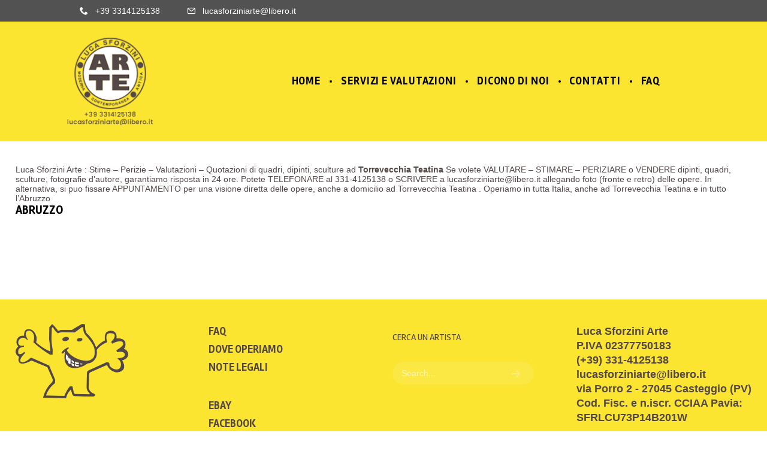

--- FILE ---
content_type: text/html; charset=UTF-8
request_url: http://www.valutazionedipintibergamo.it/dove-operiamo/abruzzo-valutazione-quadri/torrevecchiateatina/
body_size: 61321
content:
<script>
  (function(i,s,o,g,r,a,m){i['GoogleAnalyticsObject']=r;i[r]=i[r]||function(){
  (i[r].q=i[r].q||[]).push(arguments)},i[r].l=1*new Date();a=s.createElement(o),
  m=s.getElementsByTagName(o)[0];a.async=1;a.src=g;m.parentNode.insertBefore(a,m)
  })(window,document,'script','https://www.google-analytics.com/analytics.js','ga');

  ga('create', 'UA-271718-14', 'auto');
  ga('send', 'pageview');

</script>
<!DOCTYPE html>
<html lang="it-IT">
<head>
    <meta sidebar-type="general" name="post-id" content="1439" setting-status="general" detail="other" page-url="http://www.valutazionedipintibergamo.it/dove-operiamo/abruzzo-valutazione-quadri/torrevecchiateatina/" />	<meta charset="UTF-8" />
	<meta name="viewport" content="width=device-width,initial-scale=1.0,maximum-scale=1" />
    <meta name="format-detection" content="telephone=no">



	<link rel="pingback" href="http://www.valutazionedipintibergamo.it/xmlrpc.php" />

	<!-- Theme Hook -->
    <meta name='robots' content='index, follow, max-image-preview:large, max-snippet:-1, max-video-preview:-1' />

	<!-- This site is optimized with the Yoast SEO plugin v19.6.1 - https://yoast.com/wordpress/plugins/seo/ -->
	<title>Torrevecchia Teatina - Valutazione Dipinti Bergamo</title>
	<link rel="canonical" href="http://www.valutazionedipintibergamo.it/dove-operiamo/abruzzo-valutazione-quadri/torrevecchiateatina/" />
	<meta property="og:locale" content="it_IT" />
	<meta property="og:type" content="article" />
	<meta property="og:title" content="Torrevecchia Teatina - Valutazione Dipinti Bergamo" />
	<meta property="og:url" content="http://www.valutazionedipintibergamo.it/dove-operiamo/abruzzo-valutazione-quadri/torrevecchiateatina/" />
	<meta property="og:site_name" content="Valutazione Dipinti Bergamo" />
	<meta property="article:modified_time" content="2017-03-29T08:32:38+00:00" />
	<meta name="twitter:card" content="summary" />
	<script type="application/ld+json" class="yoast-schema-graph">{"@context":"https://schema.org","@graph":[{"@type":"WebPage","@id":"http://www.valutazionedipintibergamo.it/dove-operiamo/abruzzo-valutazione-quadri/torrevecchiateatina/","url":"http://www.valutazionedipintibergamo.it/dove-operiamo/abruzzo-valutazione-quadri/torrevecchiateatina/","name":"Torrevecchia Teatina - Valutazione Dipinti Bergamo","isPartOf":{"@id":"http://www.valutazionedipintibergamo.it/#website"},"datePublished":"2017-02-06T14:41:44+00:00","dateModified":"2017-03-29T08:32:38+00:00","breadcrumb":{"@id":"http://www.valutazionedipintibergamo.it/dove-operiamo/abruzzo-valutazione-quadri/torrevecchiateatina/#breadcrumb"},"inLanguage":"it-IT","potentialAction":[{"@type":"ReadAction","target":["http://www.valutazionedipintibergamo.it/dove-operiamo/abruzzo-valutazione-quadri/torrevecchiateatina/"]}]},{"@type":"BreadcrumbList","@id":"http://www.valutazionedipintibergamo.it/dove-operiamo/abruzzo-valutazione-quadri/torrevecchiateatina/#breadcrumb","itemListElement":[{"@type":"ListItem","position":1,"name":"Home","item":"http://www.valutazionedipintibergamo.it/"},{"@type":"ListItem","position":2,"name":"Dove operiamo","item":"http://www.valutazionedipintibergamo.it/dove-operiamo/"},{"@type":"ListItem","position":3,"name":"Abruzzo","item":"http://www.valutazionedipintibergamo.it/dove-operiamo/abruzzo-valutazione-quadri/"},{"@type":"ListItem","position":4,"name":"Torrevecchia Teatina"}]},{"@type":"WebSite","@id":"http://www.valutazionedipintibergamo.it/#website","url":"http://www.valutazionedipintibergamo.it/","name":"Valutazione Dipinti Bergamo","description":"Luca Sforzini perizie arte bergamo lombardia","potentialAction":[{"@type":"SearchAction","target":{"@type":"EntryPoint","urlTemplate":"http://www.valutazionedipintibergamo.it/?s={search_term_string}"},"query-input":"required name=search_term_string"}],"inLanguage":"it-IT"}]}</script>
	<!-- / Yoast SEO plugin. -->


<link rel='dns-prefetch' href='//fonts.googleapis.com' />
<link rel='dns-prefetch' href='//s.w.org' />
<link rel="alternate" type="application/rss+xml" title="Valutazione Dipinti Bergamo &raquo; Feed" href="http://www.valutazionedipintibergamo.it/feed/" />
<link rel="alternate" type="application/rss+xml" title="Valutazione Dipinti Bergamo &raquo; Feed dei commenti" href="http://www.valutazionedipintibergamo.it/comments/feed/" />
<script type="text/javascript">
window._wpemojiSettings = {"baseUrl":"https:\/\/s.w.org\/images\/core\/emoji\/14.0.0\/72x72\/","ext":".png","svgUrl":"https:\/\/s.w.org\/images\/core\/emoji\/14.0.0\/svg\/","svgExt":".svg","source":{"concatemoji":"http:\/\/www.valutazionedipintibergamo.it\/wp-includes\/js\/wp-emoji-release.min.js?ver=6.0.11"}};
/*! This file is auto-generated */
!function(e,a,t){var n,r,o,i=a.createElement("canvas"),p=i.getContext&&i.getContext("2d");function s(e,t){var a=String.fromCharCode,e=(p.clearRect(0,0,i.width,i.height),p.fillText(a.apply(this,e),0,0),i.toDataURL());return p.clearRect(0,0,i.width,i.height),p.fillText(a.apply(this,t),0,0),e===i.toDataURL()}function c(e){var t=a.createElement("script");t.src=e,t.defer=t.type="text/javascript",a.getElementsByTagName("head")[0].appendChild(t)}for(o=Array("flag","emoji"),t.supports={everything:!0,everythingExceptFlag:!0},r=0;r<o.length;r++)t.supports[o[r]]=function(e){if(!p||!p.fillText)return!1;switch(p.textBaseline="top",p.font="600 32px Arial",e){case"flag":return s([127987,65039,8205,9895,65039],[127987,65039,8203,9895,65039])?!1:!s([55356,56826,55356,56819],[55356,56826,8203,55356,56819])&&!s([55356,57332,56128,56423,56128,56418,56128,56421,56128,56430,56128,56423,56128,56447],[55356,57332,8203,56128,56423,8203,56128,56418,8203,56128,56421,8203,56128,56430,8203,56128,56423,8203,56128,56447]);case"emoji":return!s([129777,127995,8205,129778,127999],[129777,127995,8203,129778,127999])}return!1}(o[r]),t.supports.everything=t.supports.everything&&t.supports[o[r]],"flag"!==o[r]&&(t.supports.everythingExceptFlag=t.supports.everythingExceptFlag&&t.supports[o[r]]);t.supports.everythingExceptFlag=t.supports.everythingExceptFlag&&!t.supports.flag,t.DOMReady=!1,t.readyCallback=function(){t.DOMReady=!0},t.supports.everything||(n=function(){t.readyCallback()},a.addEventListener?(a.addEventListener("DOMContentLoaded",n,!1),e.addEventListener("load",n,!1)):(e.attachEvent("onload",n),a.attachEvent("onreadystatechange",function(){"complete"===a.readyState&&t.readyCallback()})),(e=t.source||{}).concatemoji?c(e.concatemoji):e.wpemoji&&e.twemoji&&(c(e.twemoji),c(e.wpemoji)))}(window,document,window._wpemojiSettings);
</script>
<style type="text/css">
img.wp-smiley,
img.emoji {
	display: inline !important;
	border: none !important;
	box-shadow: none !important;
	height: 1em !important;
	width: 1em !important;
	margin: 0 0.07em !important;
	vertical-align: -0.1em !important;
	background: none !important;
	padding: 0 !important;
}
</style>
	<link rel='stylesheet' id='wp-block-library-css'  href='http://www.valutazionedipintibergamo.it/wp-includes/css/dist/block-library/style.min.css?ver=6.0.11' type='text/css' media='all' />
<style id='global-styles-inline-css' type='text/css'>
body{--wp--preset--color--black: #000000;--wp--preset--color--cyan-bluish-gray: #abb8c3;--wp--preset--color--white: #ffffff;--wp--preset--color--pale-pink: #f78da7;--wp--preset--color--vivid-red: #cf2e2e;--wp--preset--color--luminous-vivid-orange: #ff6900;--wp--preset--color--luminous-vivid-amber: #fcb900;--wp--preset--color--light-green-cyan: #7bdcb5;--wp--preset--color--vivid-green-cyan: #00d084;--wp--preset--color--pale-cyan-blue: #8ed1fc;--wp--preset--color--vivid-cyan-blue: #0693e3;--wp--preset--color--vivid-purple: #9b51e0;--wp--preset--gradient--vivid-cyan-blue-to-vivid-purple: linear-gradient(135deg,rgba(6,147,227,1) 0%,rgb(155,81,224) 100%);--wp--preset--gradient--light-green-cyan-to-vivid-green-cyan: linear-gradient(135deg,rgb(122,220,180) 0%,rgb(0,208,130) 100%);--wp--preset--gradient--luminous-vivid-amber-to-luminous-vivid-orange: linear-gradient(135deg,rgba(252,185,0,1) 0%,rgba(255,105,0,1) 100%);--wp--preset--gradient--luminous-vivid-orange-to-vivid-red: linear-gradient(135deg,rgba(255,105,0,1) 0%,rgb(207,46,46) 100%);--wp--preset--gradient--very-light-gray-to-cyan-bluish-gray: linear-gradient(135deg,rgb(238,238,238) 0%,rgb(169,184,195) 100%);--wp--preset--gradient--cool-to-warm-spectrum: linear-gradient(135deg,rgb(74,234,220) 0%,rgb(151,120,209) 20%,rgb(207,42,186) 40%,rgb(238,44,130) 60%,rgb(251,105,98) 80%,rgb(254,248,76) 100%);--wp--preset--gradient--blush-light-purple: linear-gradient(135deg,rgb(255,206,236) 0%,rgb(152,150,240) 100%);--wp--preset--gradient--blush-bordeaux: linear-gradient(135deg,rgb(254,205,165) 0%,rgb(254,45,45) 50%,rgb(107,0,62) 100%);--wp--preset--gradient--luminous-dusk: linear-gradient(135deg,rgb(255,203,112) 0%,rgb(199,81,192) 50%,rgb(65,88,208) 100%);--wp--preset--gradient--pale-ocean: linear-gradient(135deg,rgb(255,245,203) 0%,rgb(182,227,212) 50%,rgb(51,167,181) 100%);--wp--preset--gradient--electric-grass: linear-gradient(135deg,rgb(202,248,128) 0%,rgb(113,206,126) 100%);--wp--preset--gradient--midnight: linear-gradient(135deg,rgb(2,3,129) 0%,rgb(40,116,252) 100%);--wp--preset--duotone--dark-grayscale: url('#wp-duotone-dark-grayscale');--wp--preset--duotone--grayscale: url('#wp-duotone-grayscale');--wp--preset--duotone--purple-yellow: url('#wp-duotone-purple-yellow');--wp--preset--duotone--blue-red: url('#wp-duotone-blue-red');--wp--preset--duotone--midnight: url('#wp-duotone-midnight');--wp--preset--duotone--magenta-yellow: url('#wp-duotone-magenta-yellow');--wp--preset--duotone--purple-green: url('#wp-duotone-purple-green');--wp--preset--duotone--blue-orange: url('#wp-duotone-blue-orange');--wp--preset--font-size--small: 13px;--wp--preset--font-size--medium: 20px;--wp--preset--font-size--large: 36px;--wp--preset--font-size--x-large: 42px;}.has-black-color{color: var(--wp--preset--color--black) !important;}.has-cyan-bluish-gray-color{color: var(--wp--preset--color--cyan-bluish-gray) !important;}.has-white-color{color: var(--wp--preset--color--white) !important;}.has-pale-pink-color{color: var(--wp--preset--color--pale-pink) !important;}.has-vivid-red-color{color: var(--wp--preset--color--vivid-red) !important;}.has-luminous-vivid-orange-color{color: var(--wp--preset--color--luminous-vivid-orange) !important;}.has-luminous-vivid-amber-color{color: var(--wp--preset--color--luminous-vivid-amber) !important;}.has-light-green-cyan-color{color: var(--wp--preset--color--light-green-cyan) !important;}.has-vivid-green-cyan-color{color: var(--wp--preset--color--vivid-green-cyan) !important;}.has-pale-cyan-blue-color{color: var(--wp--preset--color--pale-cyan-blue) !important;}.has-vivid-cyan-blue-color{color: var(--wp--preset--color--vivid-cyan-blue) !important;}.has-vivid-purple-color{color: var(--wp--preset--color--vivid-purple) !important;}.has-black-background-color{background-color: var(--wp--preset--color--black) !important;}.has-cyan-bluish-gray-background-color{background-color: var(--wp--preset--color--cyan-bluish-gray) !important;}.has-white-background-color{background-color: var(--wp--preset--color--white) !important;}.has-pale-pink-background-color{background-color: var(--wp--preset--color--pale-pink) !important;}.has-vivid-red-background-color{background-color: var(--wp--preset--color--vivid-red) !important;}.has-luminous-vivid-orange-background-color{background-color: var(--wp--preset--color--luminous-vivid-orange) !important;}.has-luminous-vivid-amber-background-color{background-color: var(--wp--preset--color--luminous-vivid-amber) !important;}.has-light-green-cyan-background-color{background-color: var(--wp--preset--color--light-green-cyan) !important;}.has-vivid-green-cyan-background-color{background-color: var(--wp--preset--color--vivid-green-cyan) !important;}.has-pale-cyan-blue-background-color{background-color: var(--wp--preset--color--pale-cyan-blue) !important;}.has-vivid-cyan-blue-background-color{background-color: var(--wp--preset--color--vivid-cyan-blue) !important;}.has-vivid-purple-background-color{background-color: var(--wp--preset--color--vivid-purple) !important;}.has-black-border-color{border-color: var(--wp--preset--color--black) !important;}.has-cyan-bluish-gray-border-color{border-color: var(--wp--preset--color--cyan-bluish-gray) !important;}.has-white-border-color{border-color: var(--wp--preset--color--white) !important;}.has-pale-pink-border-color{border-color: var(--wp--preset--color--pale-pink) !important;}.has-vivid-red-border-color{border-color: var(--wp--preset--color--vivid-red) !important;}.has-luminous-vivid-orange-border-color{border-color: var(--wp--preset--color--luminous-vivid-orange) !important;}.has-luminous-vivid-amber-border-color{border-color: var(--wp--preset--color--luminous-vivid-amber) !important;}.has-light-green-cyan-border-color{border-color: var(--wp--preset--color--light-green-cyan) !important;}.has-vivid-green-cyan-border-color{border-color: var(--wp--preset--color--vivid-green-cyan) !important;}.has-pale-cyan-blue-border-color{border-color: var(--wp--preset--color--pale-cyan-blue) !important;}.has-vivid-cyan-blue-border-color{border-color: var(--wp--preset--color--vivid-cyan-blue) !important;}.has-vivid-purple-border-color{border-color: var(--wp--preset--color--vivid-purple) !important;}.has-vivid-cyan-blue-to-vivid-purple-gradient-background{background: var(--wp--preset--gradient--vivid-cyan-blue-to-vivid-purple) !important;}.has-light-green-cyan-to-vivid-green-cyan-gradient-background{background: var(--wp--preset--gradient--light-green-cyan-to-vivid-green-cyan) !important;}.has-luminous-vivid-amber-to-luminous-vivid-orange-gradient-background{background: var(--wp--preset--gradient--luminous-vivid-amber-to-luminous-vivid-orange) !important;}.has-luminous-vivid-orange-to-vivid-red-gradient-background{background: var(--wp--preset--gradient--luminous-vivid-orange-to-vivid-red) !important;}.has-very-light-gray-to-cyan-bluish-gray-gradient-background{background: var(--wp--preset--gradient--very-light-gray-to-cyan-bluish-gray) !important;}.has-cool-to-warm-spectrum-gradient-background{background: var(--wp--preset--gradient--cool-to-warm-spectrum) !important;}.has-blush-light-purple-gradient-background{background: var(--wp--preset--gradient--blush-light-purple) !important;}.has-blush-bordeaux-gradient-background{background: var(--wp--preset--gradient--blush-bordeaux) !important;}.has-luminous-dusk-gradient-background{background: var(--wp--preset--gradient--luminous-dusk) !important;}.has-pale-ocean-gradient-background{background: var(--wp--preset--gradient--pale-ocean) !important;}.has-electric-grass-gradient-background{background: var(--wp--preset--gradient--electric-grass) !important;}.has-midnight-gradient-background{background: var(--wp--preset--gradient--midnight) !important;}.has-small-font-size{font-size: var(--wp--preset--font-size--small) !important;}.has-medium-font-size{font-size: var(--wp--preset--font-size--medium) !important;}.has-large-font-size{font-size: var(--wp--preset--font-size--large) !important;}.has-x-large-font-size{font-size: var(--wp--preset--font-size--x-large) !important;}
</style>
<link rel='stylesheet' id='cptch_stylesheet-css'  href='http://www.valutazionedipintibergamo.it/wp-content/plugins/captcha/css/front_end_style.css?ver=4.4.5' type='text/css' media='all' />
<link rel='stylesheet' id='dashicons-css'  href='http://www.valutazionedipintibergamo.it/wp-includes/css/dashicons.min.css?ver=6.0.11' type='text/css' media='all' />
<link rel='stylesheet' id='cptch_desktop_style-css'  href='http://www.valutazionedipintibergamo.it/wp-content/plugins/captcha/css/desktop_style.css?ver=4.4.5' type='text/css' media='all' />
<link rel='stylesheet' id='contact-form-7-css'  href='http://www.valutazionedipintibergamo.it/wp-content/plugins/contact-form-7/includes/css/styles.css?ver=5.6.3' type='text/css' media='all' />
<link rel='stylesheet' id='wpk_p348167-css'  href='http://www.valutazionedipintibergamo.it/wp-content/plugins/wpkraken_p348167/css/main.min.css?ver=1.0.0' type='text/css' media='all' />
<link rel='stylesheet' id='style-css'  href='http://www.valutazionedipintibergamo.it/wp-content/themes/massive-dynamic/style.css?ver=3.1.1' type='text/css' media='all' />
<link rel='stylesheet' id='fonts-css'  href='//fonts.googleapis.com/css?family=Rambla%3A400%2C700&#038;ver=6.0.11' type='text/css' media='all' />
<link rel='stylesheet' id='plugin-styles-css'  href='http://www.valutazionedipintibergamo.it/wp-content/themes/massive-dynamic/assets/css/plugin.css?ver=3.1.1' type='text/css' media='all' />
<link rel='stylesheet' id='responsive-style-css'  href='http://www.valutazionedipintibergamo.it/wp-content/themes/massive-dynamic/assets/css/responsive.css?ver=3.1.1' type='text/css' media='all' />
<link rel='stylesheet' id='styles-css'  href='http://www.valutazionedipintibergamo.it/wp-content/themes/massive-dynamic/assets/css/styles-inline.php?id=page&#038;post_id=1439&#038;folder=wp-content&#038;ver=3.1.1' type='text/css' media='all' />
<link rel='stylesheet' id='px=iconfonts-style-css'  href='http://www.valutazionedipintibergamo.it/wp-content/themes/massive-dynamic/assets/css/iconfonts.css?ver=3.1.1' type='text/css' media='all' />
<link rel='stylesheet' id='flexslider-style-css'  href='http://www.valutazionedipintibergamo.it/wp-content/themes/massive-dynamic/assets/css/flexslider.css?ver=3.1.1' type='text/css' media='all' />
<link rel='stylesheet' id='flickity-style-css'  href='http://www.valutazionedipintibergamo.it/wp-content/themes/massive-dynamic/assets/css/flickity.min.css?ver=3.1.1' type='text/css' media='all' />
<link rel='stylesheet' id='js_composer_front-css'  href='http://www.valutazionedipintibergamo.it/wp-content/plugins/js_composer/assets/css/js_composer.min.css?ver=4.12.1' type='text/css' media='all' />
<link rel='stylesheet' id='bxslider-css'  href='http://www.valutazionedipintibergamo.it/wp-content/themes/massive-dynamic/bxslider/jquery.bxslider.css?ver=6.0.11' type='text/css' media='all' />
<script type='text/javascript' src='http://www.valutazionedipintibergamo.it/wp-includes/js/jquery/jquery.min.js?ver=3.6.0' id='jquery-core-js'></script>
<script type='text/javascript' src='http://www.valutazionedipintibergamo.it/wp-includes/js/jquery/jquery-migrate.min.js?ver=3.3.2' id='jquery-migrate-js'></script>
<script type='text/javascript' src='http://www.valutazionedipintibergamo.it/wp-content/themes/massive-dynamic/bxslider/jquery.bxslider.min.js?ver=6.0.11' id='bxslider-js'></script>
<script type='text/javascript' src='http://www.valutazionedipintibergamo.it/wp-content/themes/massive-dynamic/assets/js/jquery.flexslider-min.js?ver=3.1.1' id='flexslider-script-js'></script>
<script type='text/javascript' src='http://www.valutazionedipintibergamo.it/wp-content/themes/massive-dynamic/assets/js/custom-script.js?ver=6.0.11' id='custom-script-js'></script>
<link rel="https://api.w.org/" href="http://www.valutazionedipintibergamo.it/wp-json/" /><link rel="alternate" type="application/json" href="http://www.valutazionedipintibergamo.it/wp-json/wp/v2/pages/1439" /><link rel="EditURI" type="application/rsd+xml" title="RSD" href="http://www.valutazionedipintibergamo.it/xmlrpc.php?rsd" />
<link rel="wlwmanifest" type="application/wlwmanifest+xml" href="http://www.valutazionedipintibergamo.it/wp-includes/wlwmanifest.xml" /> 
<meta name="generator" content="WordPress 6.0.11" />
<link rel='shortlink' href='http://www.valutazionedipintibergamo.it/?p=1439' />
<link rel="alternate" type="application/json+oembed" href="http://www.valutazionedipintibergamo.it/wp-json/oembed/1.0/embed?url=http%3A%2F%2Fwww.valutazionedipintibergamo.it%2Fdove-operiamo%2Fabruzzo-valutazione-quadri%2Ftorrevecchiateatina%2F" />
<link rel="alternate" type="text/xml+oembed" href="http://www.valutazionedipintibergamo.it/wp-json/oembed/1.0/embed?url=http%3A%2F%2Fwww.valutazionedipintibergamo.it%2Fdove-operiamo%2Fabruzzo-valutazione-quadri%2Ftorrevecchiateatina%2F&#038;format=xml" />
    <style type="text/css">
        #wpadminbar #wp-admin-bar-md_customizer_button a {
            background-color: #4BA25E;
            transition: all 0.3s ease-in;
        }

        #wpadminbar #wp-admin-bar-md_customizer_button {
            background-color: transparent;
        }

        #wpadminbar #wp-admin-bar-md_customizer_button a:hover {
            background-color: rgba(75, 162, 94, 0.65);
            color: white;
        }

        #wpadminbar #wp-admin-bar-md_customizer_button a:before {
            content: "\f100";
            top: 4px;
        }

        #wp-admin-bar-vc_inline-admin-bar-link {
            display: none;
        }
    </style>
<meta name="generator" content="Powered by Visual Composer - drag and drop page builder for WordPress."/>
<!--[if lte IE 9]><link rel="stylesheet" type="text/css" href="http://www.valutazionedipintibergamo.it/wp-content/plugins/js_composer/assets/css/vc_lte_ie9.min.css" media="screen"><![endif]--><!--[if IE  8]><link rel="stylesheet" type="text/css" href="http://www.valutazionedipintibergamo.it/wp-content/plugins/js_composer/assets/css/vc-ie8.min.css" media="screen"><![endif]--><link rel="icon" href="http://www.valutazionedipintibergamo.it/wp-content/uploads/2017/01/sfo.png" sizes="32x32" />
<link rel="icon" href="http://www.valutazionedipintibergamo.it/wp-content/uploads/2017/01/sfo.png" sizes="192x192" />
<link rel="apple-touch-icon" href="http://www.valutazionedipintibergamo.it/wp-content/uploads/2017/01/sfo.png" />
<meta name="msapplication-TileImage" content="http://www.valutazionedipintibergamo.it/wp-content/uploads/2017/01/sfo.png" />
<style id="sccss">/* Enter Your Custom CSS Here */
/*
Theme Name: massive-dynamic-child
Version: 1.0
Description: A child theme of Massive Dynamic
Template: massive-dynamic
*/



body, h1, h2, h3, h4, h5, h6{color:#534747!important;}
.textwidget h1, h2 {
    font-weight:bold;
  color:#534747!important;
}
.business {padding-left:10%}
/*menu*/
header .navigation .separator a {
    background-color: rgba(0,0,0,1);
}

/* per la home*/
.double-slider .double-slider-container p.double-slider-sub-title{  font-weight:bold;}
.double-slider .double-slider-container p.double-slider-description { font-size:18px; line-height:20px; font-weight:bold;}
.bx-wrapper .bx-viewport {
    -moz-box-shadow: 0 0 5px #ccc;
    -webkit-box-shadow: 0 0 5px #ccc;
    box-shadow: none;
    border: none;
    left: 0;
    background: none;
}

.home .button {border: 3px solid #524646!important}
.page-id-35 .button {border: 3px solid #524646!important}
.home .image-box-fancy-desc.image-box-fancy-desc-normal, .page-id-39 .image-box-fancy-desc.image-box-fancy-desc-normal {display: none}
.page-id-522 .image-box-fancy-desc.image-box-fancy-desc-normal, .page-id-39 .image-box-fancy-desc.image-box-fancy-desc-normal {display: none}
.page-id-668 .image-box-fancy-desc.image-box-fancy-desc-normal, .page-id-39 .image-box-fancy-desc.image-box-fancy-desc-normal {display: none}
.page-id-522 .textwidget li{list-style: none;}
.ebay .vc_wp_text {padding: 3% 25%}



/* setting post per la grandezza pagina articoli*/
div#content.content{background-color:white;}

.post-content {
    width: 75%;
    margin:0 auto;
    background-color: #fff;
    padding: 40px 40px 30px 40px;
}
.single-post-media, .post-media, .single-post-media li.images, .post-media li.images {
      margin-top: 200px;
      margin-bottom:0
}
/* fine setting post per la grandezza pagina articoli*/


/* css per accordion */
.wpb_accordion.without_border .wpb_accordion_wrapper .wpb_accordion_section .wpb_accordion_content {
    padding: 10px 10px 30px 10px;
    min-height: 0;
}

.sc-feature_image .main {display: none}

footer .footer-widgets li.menu-item { list-style: none!important;}
footer .footer-widgets li.menu-item a, footer .footer-widgets .textwidget{
	font-weight: bold;
	color: #534747
}
.input-flotted {
    display: block;
    width: 33.33%;
    float: left;
}

.widget p, .widget span, .widget a, .widget option, .textwidget {
    font-size: 18px;
    line-height: 24px;
    font-weight: normal;
    letter-spacing: 0;
}

/* form */
input.wpcf7-form-control.wpcf7-text, input.wpcf7-form-control.wpcf7-number, input.wpcf7-form-control.wpcf7-date, textarea.wpcf7-form-control.wpcf7-textarea, select.wpcf7-form-control.wpcf7-select, input.wpcf7-form-control.wpcf7-quiz {
    font-family: inherit;
    width: 96%;
    margin: 0 0 15px;
    padding: 18px 2%;
	 border: 0 none;   
    outline: 0 none;
    resize: none;
    font-size: 20px;
  	font-weight:bold;
    color: #534747!important;
    background-color: transparent;
     border-bottom: 2px solid #534747;
    -webkit-box-sizing: content-box;
    -moz-box-sizing: content-box;
    box-sizing: content-box;
}
span.wpcf7-form-control-wrap {
    position: relative;
    display: block;
    padding-right: 20px;
}





/* chiudi form */

/* portfolio setting */
.portfolio.outside .item-meta {
    text-align: left;
    padding: 25px 0 25px;
    position: relative;
}

.portfolio.outside .item-meta h3 a {
   color:#534747;
}

.portfolio .heading h3{text-align: left;}
/* fine portfolio setting */
/* colore fascia  */

.page-id-37 .content-container{background-color:white!important;}
/* fine colore fascia  */


.top.header-light {background: #fbe530!important}

.color-overlay {
   background-color: #fbe530!important;
}
.slide h4 {
	font-weight: bold;
    text-transform: uppercase;
    color: #534747!important;
    padding: 5px 0;
}
.bx-wrapper {margin: 50px 0!important}
/* pagina servizi e valutazioni */
.paragrafi-servizi li{
  font-size:18px;
  list-style-type: square;
  margin:0 70px;
  text-align: justify;

}
.paragrafi-servizi p{
  font-size:18px;
  list-style-type: square;
  margin:0 70px;
  text-align: justify;
  background-color: #fbe530;
  padding:10px;

}




.wpcf7-submit {
    padding:14px 34px; 
    border:2px solid #534747; 
    -webkit-border-radius: 5px;
    border-radius: 25px;
    font-size: 20px;
  	font-weight:bold;
    background:none; 
   text-transform: uppercase;
}

.contact-form input, .contact-form textarea {
    font-size: 20px;
   
}


.contact-form{width:90%;}
.textwidget a{ font-size: 20px;
  	font-weight:bold; color}


.shortcode-btn .button-standard{font-size:20px; font-weight:bold; color:#534747;}

/*Blog Mansonry*/
.masonry-blog .blog-date, .masonry-blog .blog-excerpt, .masonry-blog .post-like-holder {display:none}
.masonry-blog .blog-title{text-align:center}


@media (max-width: 800px){
	.double-slider .double-slider-text-container, .double-slider .double-slider-image-container{float: none; width: 100%}
}
@media (max-width: 600px){
.input-flotted {
    display: block;
    width: 100%;
    float: none;
}
}
</style><noscript><style type="text/css"> .wpb_animate_when_almost_visible { opacity: 1; }</style></noscript>	<!-- Custom CSS -->
   <script type="text/javascript">
 
    jQuery(document).ready(function(){
      jQuery('.slider-artisti').bxSlider({
        auto: true,
        autoDirection: 'next',
        slideWidth: 630,
        speed: 3000,
        moveSlides: 1,
        minSlides: 1,
        maxSlides: 6,
        slideMargin: 10,
        pager: false
      });

      jQuery('.slider-artisti-not-image').bxSlider({
        auto: true,
        autoDirection: 'prev',
        slideWidth: 630,
        speed: 3000,
        moveSlides: 1,
        minSlides: 1,
        maxSlides: 6,
        slideMargin: 10,
        pager: false
      });
    });
   </script>
</head>

<body class="page-template-default page page-id-1439 page-child parent-pageid-780 no-js wpb-js-composer js-comp-ver-4.12.1 vc_responsive" >
    <div id="pageLoadingOverlay" style="position:fixed;top:0;left:0;width:100%;height: 100%; background: #fff; opacity: 1;z-index: 10000;" class="light-loading-overlay">
        <h6 class='loading-text' style="display: none;">
            <img src='http://www.valutazionedipintibergamo.it/wp-content/themes/massive-dynamic/assets/img/logo-preloader.png'><br>
            <div class="preloader-text"></div>
        </h6>
    </div>
<div class="layout-container" id="layoutcontainer">
        <div class="color-overlay color-type"></div>
        <div class="color-overlay texture-type"></div>
        <div class="color-overlay image-type"></div>
        <div class="texture-overlay"></div>
        <div class="bg-image"></div>
    
    <div class="layout" style="width: 100%;">
                <!--End Header-->
    <!-- Start of Wrap -->
    <div class="wrap right " style="" >


    <!-- Business Bar  -->
    <div class="business content visible-desktop hidden-tablet " style="width:100%;">
        <div class=" clearfix">
            <div class="info-container">
                <span class="item address md-hidden">
                    <span class="icon icon-location"></span>
                    <span class="address-content"></span>
                </span>
                <span class="item tel">
                    <span class="icon icon-phone"></span>
                    <span class="tel-content">+39 3314125138</span>
                </span>
                <span class="item email">
                    <span class="icon icon-Mail"></span>
                    <span class="email-content">lucasforziniarte@libero.it</span>
                </span>
            </div>
            <div class="social icon">
                            </div>
        </div>
    </div>
<!-- header -->
<header style="width: 100%; height:200px;" class="top-classic header-style1 top header-light logo-dark" data-width="100">
    <div class="color-overlay"></div>
    <div class="texture-overlay"></div>
    <div class="bg-image"></div>

    <div class="content top style-dot" style="width:85%;">
        <a class="logo  item-left" style="width: 15%;" data-logoStyle="dark"><img data-home-url="http://www.valutazionedipintibergamo.it/" src="http://www.valutazionedipintibergamo.it/wp-content/uploads/2016/11/luca-sforzini-logo-teleonomail.png"/></a>
                <nav class='navigation hidden-tablet hidden-phone item-right' style='width: 79.2%;'>
                    <ul id="menu-primary-menu" class="clearfix"><li id="menu_item-13" class="menu-item menu-item-type-post_type menu-item-object-page menu-item-home"><a href="http://www.valutazionedipintibergamo.it/"><span class="menu-separator-block"></span><span class='menu-title md-text-mode'><span class="title">HOME</span></span><span class="menu-separator"></span></a></li><li class="separator" >&nbsp;<a >&nbsp;</a></li><li id="menu_item-43" class="menu-item menu-item-type-post_type menu-item-object-page"><a href="http://www.valutazionedipintibergamo.it/servizi-e-valutazioni/"><span class="menu-separator-block"></span><span class='menu-title md-text-mode'><span class="title">SERVIZI E VALUTAZIONI</span></span><span class="menu-separator"></span></a></li><li class="separator" >&nbsp;<a >&nbsp;</a></li><li id="menu_item-42" class="menu-item menu-item-type-post_type menu-item-object-page"><a href="http://www.valutazionedipintibergamo.it/dicono-di-noi/"><span class="menu-separator-block"></span><span class='menu-title md-text-mode'><span class="title">DICONO DI NOI</span></span><span class="menu-separator"></span></a></li><li class="separator" >&nbsp;<a >&nbsp;</a></li><li id="menu_item-41" class="menu-item menu-item-type-post_type menu-item-object-page"><a href="http://www.valutazionedipintibergamo.it/contatti/"><span class="menu-separator-block"></span><span class='menu-title md-text-mode'><span class="title">CONTATTI</span></span><span class="menu-separator"></span></a></li><li class="separator" >&nbsp;<a >&nbsp;</a></li><li id="menu_item-767" class="menu-item menu-item-type-post_type menu-item-object-page"><a href="http://www.valutazionedipintibergamo.it/faq/"><span class="menu-separator-block"></span><span class='menu-title md-text-mode'><span class="title">FAQ</span></span><span class="menu-separator"></span></a></li><li class="separator" >&nbsp;<a >&nbsp;</a></li>    <!--Add someting to navigation like search box-->
    </ul>                </nav>
            
        
        <a class="navigation-button hidden-desktop visible-tablet" href="#">
            <span class="icon-gathermenu"></span>
        </a>

            </div>

</header>
<nav class="navigation-mobile header-light">
    <ul id="menu-primary-menu-1" class="menu"><li id="menu-item-mobile13" class="menu-item menu-item-type-post_type menu-item-object-page menu-item-home"><a href="http://www.valutazionedipintibergamo.it/"><span class="menu-separator-block"></span><span class='menu-title md-text-mode'><span class="title">HOME</span></span><span class="menu-separator"></span></a></li><li class="separator" >&nbsp;<a >&nbsp;</a></li><li id="menu-item-mobile43" class="menu-item menu-item-type-post_type menu-item-object-page"><a href="http://www.valutazionedipintibergamo.it/servizi-e-valutazioni/"><span class="menu-separator-block"></span><span class='menu-title md-text-mode'><span class="title">SERVIZI E VALUTAZIONI</span></span><span class="menu-separator"></span></a></li><li class="separator" >&nbsp;<a >&nbsp;</a></li><li id="menu-item-mobile42" class="menu-item menu-item-type-post_type menu-item-object-page"><a href="http://www.valutazionedipintibergamo.it/dicono-di-noi/"><span class="menu-separator-block"></span><span class='menu-title md-text-mode'><span class="title">DICONO DI NOI</span></span><span class="menu-separator"></span></a></li><li class="separator" >&nbsp;<a >&nbsp;</a></li><li id="menu-item-mobile41" class="menu-item menu-item-type-post_type menu-item-object-page"><a href="http://www.valutazionedipintibergamo.it/contatti/"><span class="menu-separator-block"></span><span class='menu-title md-text-mode'><span class="title">CONTATTI</span></span><span class="menu-separator"></span></a></li><li class="separator" >&nbsp;<a >&nbsp;</a></li><li id="menu-item-mobile767" class="menu-item menu-item-type-post_type menu-item-object-page"><a href="http://www.valutazionedipintibergamo.it/faq/"><span class="menu-separator-block"></span><span class='menu-title md-text-mode'><span class="title">FAQ</span></span><span class="menu-separator"></span></a></li><li class="separator" >&nbsp;<a >&nbsp;</a></li></ul><div class="search-form">
    <form action="http://www.valutazionedipintibergamo.it/">
        <fieldset>
            <input type="text" name="s" placeholder="Search..." value="">
            <input type="submit" value="">
        </fieldset>
    </form>
</div></nav>

                <!-- Start of Main -->
                <main class="clearfix  " style="padding-top:0px; width:100%;">
                                    
        
            <!-- Start of Main content -->
            <div id="content" class="content " style="padding: 0% ;" >
                <div class="color-overlay color-type"></div>
                                <div id="post-1439" class="content-container post-1439 page type-page status-publish hentry" >
                
        <div

            id="rowCustom-69815914b9aef"

            class="vc_row wpb_row mBuilder-element vc_row wpb_row mBuilder-element                       sectionOverlay vc_general vc_parallax vc_parallax-
                    full_size
                  "

                        data-mBuilder-id="1"
            data-col-layout="12/12"
        >
            
            <script type="text/javascript">

                "use strict";
                var $ = jQuery;

                $(document).ready(function(){

                    if(typeof $ != 'function'){
                        $ = jQuery;
                    }

                    var isChrome = window.chrome,
                        $rowCustom_69815914b9aef = $("#rowCustom-69815914b9aef");

                    $rowCustom_69815914b9aef.find('.row-image').remove();

                    $rowCustom_69815914b9aef.append(
                        '<div class="row-image row-image-normal "> </div>'
                    );

                    if (!("")) {
                        $rowCustom_69815914b9aef.find('.row-image').remove();
                    }

                    
                    if (typeof pixflow_fitRowToHeight == 'function') {
                        pixflow_fitRowToHeight();
                    }

                    if (isChrome){
                        $rowCustom_69815914b9aef.find(".row-image-fixed").append('<Style> .row-image-fixed:after { position: fixed; background-attachment: inherit; } </style>');
                    }

                });

            </script>


            <!-- Set background image -->
            <style scoped>

                /* Do this code for each id */
                

                /* Set background image */
                #rowCustom-69815914b9aef .row-image {
                                                                 background-position: center center;
                                                             }

                

                /* set Image Size */
                
            </style>

                                <script type="text/javascript">
                        "use strict";
                        var $ = jQuery;
                        var $rowCustom_69815914b9aef = $('#rowCustom-69815914b9aef');
                        if($rowCustom_69815914b9aef.find('.sloped-edge').length){
                            $rowCustom_69815914b9aef.find('.sloped-edge').remove();
                        }
                    </script>
                
                                    <div class="wrap clearfix">

                

    <div class='wpb_column vc_column_container    col-sm-12'>
        <div class='vc_column-inner md_col-69815914b9bdd'>
            <div class='wpb_wrapper' style='position: relative;z-index: 1;'>
            <style data-type="mBuilderInternal">
                div.vc_column_container>.vc_column-inner.md_col-69815914b9bdd{}
            </style>
            <div class="vc_wp_text wpb_content_element"><div class="widget widget_text">			<div class="textwidget"><h2 style='text-align: center;'>Torrevecchia Teatina<br />
 &#8211; Luca Sforzini Arte</h2>
</div>
		</div></div>            </div>
        </div>
    </div>
    
                <script>
                    var $ = jQuery;
                    var $rowCustom_69815914b9aef = $('#rowCustom-69815914b9aef');
                    if ( "1" )
                    {
                        $rowCustom_69815914b9aef.find('> .wrap').addClass('box_size_container');
                        $rowCustom_69815914b9aef.find('> .wrap').addClass('box_size_container');
                    }
                    else
                    {
                        $rowCustom_69815914b9aef.find('> .wrap').removeClass('box_size_container');
                        $rowCustom_69815914b9aef.find('> .wrap').removeClass('box_size_container');
                    }
                    // Remove duplicate vide tags
                    $('#rowCustom-69815914b9aef').find('.row-videobg').not('.row-videobg[data-row-id="rowCustom-69815914b9aef"]').remove();
                </script>

            </div> <!-- End wrap -->

        <style scoped>

            
            
            /* Do this code for each id */

            #rowCustom-69815914b9aef{
            /* Set Margin */
            margin-top:200px;margin-bottom:0px;            }


            #rowCustom-69815914b9aef{
            /* Set padding */
            padding-top:45px;padding-bottom:45px;padding-right:0px;padding-left:0px;            }

            .sectionOverlay.box_size{
                width: 75%            }

            .sectionOverlay .box_size_container{
                width: 75%            }

            #rowCustom-69815914b9aef:after{
                /* Set background color */
                background-color: rgba(255,255,255,1)            }
            
                                </style>
        </div> <!-- End main row -->
        
        <div

            id="rowCustom-69815914ba352"

            class="vc_row wpb_row mBuilder-element vc_row wpb_row mBuilder-element                       sectionOverlay vc_general vc_parallax vc_parallax-
                    full_size
                  "

                        data-mBuilder-id="2"
            data-col-layout="12/12"
        >
            
            <script type="text/javascript">

                "use strict";
                var $ = jQuery;

                $(document).ready(function(){

                    if(typeof $ != 'function'){
                        $ = jQuery;
                    }

                    var isChrome = window.chrome,
                        $rowCustom_69815914ba352 = $("#rowCustom-69815914ba352");

                    $rowCustom_69815914ba352.find('.row-image').remove();

                    $rowCustom_69815914ba352.append(
                        '<div class="row-image row-image-normal "> </div>'
                    );

                    if (!("")) {
                        $rowCustom_69815914ba352.find('.row-image').remove();
                    }

                    
                    if (typeof pixflow_fitRowToHeight == 'function') {
                        pixflow_fitRowToHeight();
                    }

                    if (isChrome){
                        $rowCustom_69815914ba352.find(".row-image-fixed").append('<Style> .row-image-fixed:after { position: fixed; background-attachment: inherit; } </style>');
                    }

                });

            </script>


            <!-- Set background image -->
            <style scoped>

                /* Do this code for each id */
                

                /* Set background image */
                #rowCustom-69815914ba352 .row-image {
                                                                 background-position: center center;
                                                             }

                

                /* set Image Size */
                
            </style>

                                <script type="text/javascript">
                        "use strict";
                        var $ = jQuery;
                        var $rowCustom_69815914ba352 = $('#rowCustom-69815914ba352');
                        if($rowCustom_69815914ba352.find('.sloped-edge').length){
                            $rowCustom_69815914ba352.find('.sloped-edge').remove();
                        }
                    </script>
                
                                    <div class="wrap clearfix">

                
Luca Sforzini Arte : Stime &#8211; Perizie &#8211; Valutazioni &#8211; Quotazioni di quadri, dipinti, sculture ad <b>Torrevecchia Teatina</b>
Se volete VALUTARE &#8211; STIMARE &#8211; PERIZIARE o VENDERE dipinti, quadri, sculture, fotografie d&#8217;autore, garantiamo risposta in 24 ore.
Potete TELEFONARE al 331-4125138 o SCRIVERE a lucasforziniarte@libero.it allegando foto (fronte e retro) delle opere.
In alternativa, si puo fissare APPUNTAMENTO per una visione diretta delle opere, anche a domicilio ad Torrevecchia Teatina
.

Operiamo in tutta Italia, anche ad Torrevecchia Teatina
 e in tutto l&#8217;Abruzzo


    <div class='wpb_column vc_column_container vc_empty-element  col-sm-INF'>
        <div class='vc_column-inner md_col-69815914ba3c4'>
            <div class='wpb_wrapper' style='position: relative;z-index: 1;'>
            <style data-type="mBuilderInternal">
                div.vc_column_container>.vc_column-inner.md_col-69815914ba3c4{}
            </style>
                        </div>
        </div>
    </div>
    

    <div class='wpb_column vc_column_container    col-sm-INF'>
        <div class='vc_column-inner md_col-69815914ba3fb'>
            <div class='wpb_wrapper' style='position: relative;z-index: 1;'>
            <style data-type="mBuilderInternal">
                div.vc_column_container>.vc_column-inner.md_col-69815914ba3fb{}
            </style>
            <div class="vc_wp_text wpb_content_element"><div class="widget widget_text">			<div class="textwidget"><h4><a href='http://www.valutazionedipintibergamo.it/dove-operiamo/abruzzo-valutazione-quadri/'>ABRUZZO</a></p>
</div>
		</div></div>
            </div>
        </div>
    </div>
    
                <script>
                    var $ = jQuery;
                    var $rowCustom_69815914ba352 = $('#rowCustom-69815914ba352');
                    if ( "1" )
                    {
                        $rowCustom_69815914ba352.find('> .wrap').addClass('box_size_container');
                        $rowCustom_69815914ba352.find('> .wrap').addClass('box_size_container');
                    }
                    else
                    {
                        $rowCustom_69815914ba352.find('> .wrap').removeClass('box_size_container');
                        $rowCustom_69815914ba352.find('> .wrap').removeClass('box_size_container');
                    }
                    // Remove duplicate vide tags
                    $('#rowCustom-69815914ba352').find('.row-videobg').not('.row-videobg[data-row-id="rowCustom-69815914ba352"]').remove();
                </script>

            </div> <!-- End wrap -->

        <style scoped>

            
            
            /* Do this code for each id */

            #rowCustom-69815914ba352{
            /* Set Margin */
            margin-top:0px;margin-bottom:0px;            }


            #rowCustom-69815914ba352{
            /* Set padding */
            padding-top:45px;padding-bottom:45px;padding-right:0px;padding-left:0px;            }

            .sectionOverlay.box_size{
                width: 75%            }

            .sectionOverlay .box_size_container{
                width: 75%            }

            #rowCustom-69815914ba352:after{
                /* Set background color */
                background-color: rgba(255,255,255,1)            }
            
                                </style>
        </div> <!-- End main row -->
                    </div>
                        </div>
            <!-- End of Main content -->

            
        </main>
        <!-- End of Main -->

        <footer id="footer-default-id" class="footer-default " style="width: 100% ; margin-top:41.0px; " data-width="100">
    <div class="color-overlay texture-type"></div>
    <div class="color-overlay image-type"></div>
    <div class="texture-overlay"></div>
    <div class="bg-image"></div>
            <div class="content-holder">

                    <div class="footer-widgets light" >

                                <div class="row widget-area classicStyle full content" style="width:70%; ">
                                            <div widgetid="footer-widget-1" id="widget-column-1" class="col-md-3 widget-area-column">

                           <div class="wrapContent">

                                <div id="text-2" class="widget widget_text">			<div class="textwidget"><img src="http://www.valutazionedipintimonza.it/wp-content/uploads/2016/10/personaggio-giallo.png" /></div>
		</div>                                &nbsp;

                            </div>

                        </div>

                                            <div widgetid="footer-widget-2" id="widget-column-2" class="col-md-3 widget-area-column">

                           <div class="wrapContent">

                                <div id="nav_menu-4" class="widget widget_nav_menu"><div class="menu-footer-menu-container"><ul id="menu-footer-menu" class="menu"><li id="menu-item-60" class="menu-item menu-item-type-post_type menu-item-object-page menu-item-60"><a href="http://www.valutazionedipintibergamo.it/faq/">FAQ</a></li>
<li id="menu-item-58" class="menu-item menu-item-type-post_type menu-item-object-page current-page-ancestor menu-item-58"><a href="http://www.valutazionedipintibergamo.it/dove-operiamo/">Dove operiamo</a></li>
<li id="menu-item-57" class="menu-item menu-item-type-post_type menu-item-object-page menu-item-57"><a href="http://www.valutazionedipintibergamo.it/note-legali/">Note legali</a></li>
</ul></div></div><div id="nav_menu-5" class="widget widget_nav_menu"><div class="menu-footer-social-menu-container"><ul id="menu-footer-social-menu" class="menu"><li id="menu-item-47" class="menu-item menu-item-type-custom menu-item-object-custom menu-item-47"><a href="http://#">Ebay</a></li>
<li id="menu-item-48" class="menu-item menu-item-type-custom menu-item-object-custom menu-item-48"><a href="http://#">Facebook</a></li>
</ul></div></div>                                &nbsp;

                            </div>

                        </div>

                                            <div widgetid="footer-widget-3" id="widget-column-3" class="col-md-3 widget-area-column">

                           <div class="wrapContent">

                                <div id="search-3" class="widget widget_search"><h4 class="widget-title">CERCA UN ARTISTA</h4><div class="separator"></div><div class="search-form">
    <form action="http://www.valutazionedipintibergamo.it/">
        <fieldset>
            <input type="text" name="s" placeholder="Search..." value="">
            <input type="submit" value="">
        </fieldset>
    </form>
</div></div>                                &nbsp;

                            </div>

                        </div>

                                            <div widgetid="footer-widget-4" id="widget-column-4" class="col-md-3 widget-area-column">

                           <div class="wrapContent">

                                <div id="text-3" class="widget widget_text">			<div class="textwidget">Luca Sforzini Arte<br />
P.IVA 02377750183<br />
(+39) 331-4125138<br />
lucasforziniarte@libero.it<br />
via Porro 2 - 27045 Casteggio (PV)<br />
Cod. Fisc. e n.iscr. CCIAA Pavia: SFRLCU73P14B201W</div>
		</div>                                &nbsp;

                            </div>

                        </div>

                                    </div>
            </div>
        </div>
        <hr class="footer-separator">
    <div id="footer-bottom">
        <div class="centered content" style="width:70%; ">
            <div class="logo"><img src="http://www.valutazionedipintibergamo.it/wp-content/themes/massive-dynamic/assets/img/logo-light.png" /></div><div class="copyright "><p>Copyright - Luca Sforzini Arte</p></div><div class="social-icons md-hidden footer-spacer"></div>        </div>
    </div>
    </footer>


    </div>
    <!-- End of Wrap -->

    <div class="clearfix"></div>
<!--end of layout element-->
</div>
<!-- end of layout container -->
</div>

<!-- Go to top button -->
	<div class="go-to-top dark"></div>
	<!-- Theme Hook -->
	<link rel='stylesheet' id='bootstrap-style-css'  href='http://www.valutazionedipintibergamo.it/wp-content/themes/massive-dynamic/assets/css/bootstrap.css?ver=3.1.1' type='text/css' media='all' />
<script type='text/javascript' id='md_like_post-js-extra'>
/* <![CDATA[ */
var ajax_var = {"url":"http:\/\/www.valutazionedipintibergamo.it\/wp-admin\/admin-ajax.php","nonce":"9958fabb43"};
/* ]]> */
</script>
<script type='text/javascript' src='http://www.valutazionedipintibergamo.it/wp-content/themes/massive-dynamic/lib/assets/script/post-like.min.js?ver=1.0' id='md_like_post-js'></script>
<script type='text/javascript' id='unique_setting-js-extra'>
/* <![CDATA[ */
var ajax_var = {"url":"http:\/\/www.valutazionedipintibergamo.it\/wp-admin\/admin-ajax.php","nonce":"9958fabb43","uniqueSettings":"[\"site_width\",\"site_top\",\"site_bg\",\"site_bg_type\",\"site_bg_color_type\",\"site_bg_solid_color\",\"site_bg_gradient_orientation\",\"site_bg_gradient_color1\",\"site_bg_gradient_color2\",\"site_bg_image_image\",\"site_bg_image_repeat\",\"site_bg_image_attach\",\"site_bg_image_position\",\"site_bg_image_size\",\"site_bg_image_opacity\",\"site_bg_image_overlay\",\"site_bg_image_overlay_type\",\"site_bg_image_solid_overlay\",\"site_bg_overlay_gradient_orientation\",\"site_bg_overlay_gradient_color1\",\"site_bg_overlay_gradient_color2\",\"site_bg_texture\",\"site_bg_texture_opacity\",\"site_bg_texture_overlay\",\"site_bg_texture_solid_overlay\",\"header_position\",\"header_top_position\",\"header_theme\",\"header_side_theme\",\"logotop_logoSpace\",\"classic_style\",\"block_style\",\"gather_style\",\"header_side_align\",\"header_side_footer\",\"header_styles\",\"show_up_after\",\"show_up_style\",\"header_top_width\",\"header-top-height\",\"header-side-width\",\"header-content\",\"menu_item_style\",\"header_items_order\",\"nav_color\",\"nav_hover_color\",\"header_bg_color_type\",\"header_bg_solid_color\",\"header_bg_gradient_orientation\",\"header_bg_gradient_color1\",\"header_bg_gradient_color2\",\"logo_style\",\"header_border_enable\",\"nav_color_second\",\"nav_hover_color_second\",\"header_bg_color_type_second\",\"header_bg_solid_color_second\",\"header_bg_gradient_second_orientation\",\"header_bg_gradient_second_color1\",\"header_bg_gradient_second_color2\",\"logo_style_second\",\"popup_menu\",\"popup_menu_color\",\"overlay_bg\",\"header_side_image_image\",\"header_side_image_repeat\",\"header_side_image_position\",\"header_side_image_size\",\"dropdown_bg_solid_color\",\"dropdown_heading_solid_color\",\"dropdown_fg_solid_color\",\"dropdown_fg_hover_color\",\"businessBar_enable\",\"businessBar_style\",\"businessBar_social\",\"businessBar_content_color\",\"businessBar_bg_color\",\"businessBar_address\",\"businessBar_tel\",\"businessBar_email\",\"nav_name\",\"nav_size\",\"nav_weight\",\"nav_letterSpace\",\"nav_style\",\"main-width\",\"mainC-width\",\"main-top\",\"mainC-padding\",\"main_bg\",\"main_bg_color_type\",\"main_bg_solid_color\",\"main_bg_gradient_orientation\",\"main_bg_gradient_color1\",\"main_bg_gradient_color2\",\"footer_widgets_styles\",\"footer_widget_area_height\",\"footer_bottom_area_height\",\"footer-width\",\"footerC-width\",\"footer-marginT\",\"footer-marginB\",\"footer_widgets_order\",\"footer_widget_area_columns_status\",\"footer_widget_area_columns\",\"footer_bottom_items_layout\",\"footer_copyright_text\",\"footer_switcher\",\"footer_logo\",\"footer_copyright\",\"footer_social\",\"footer_logo_skin\",\"footer_logo_opacity\",\"footer_widget_area_skin\",\"footer_parallax\",\"footer_widget_area_bg_color_rgba\",\"copyright_separator\",\"copyright_color\",\"footer_bottom_area_bg_color_rgba\",\"footer_bg\",\"footer_bg_type\",\"footer_bg_image_image\",\"footer_bg_image_repeat\",\"footer_bg_image_attach\",\"footer_bg_image_position\",\"footer_bg_image_size\",\"footer_bg_image_opacity\",\"footer_bg_image_overlay\",\"footer_bg_image_overlay_type\",\"footer_bg_image_solid_overlay\",\"footer_bg_overlay_gradient_orientation\",\"footer_bg_overlay_gradient_color1\",\"footer_bg_overlay_gradient_color2\",\"footer_bg_texture\",\"footer_bg_texture_opacity\",\"footer_bg_texture_overlay\",\"footer_bg_texture_solid_overlay\",\"go_to_top_status\",\"footer_section_gototop_skin\",\"go_to_top_show\",\"sidebar-switch\",\"sidebar-position\",\"sidebar-width\",\"sidebar-skin\",\"sidebar-style\",\"sidebar-align\",\"sidebar-shadow-color\",\"page_sidebar_bg\",\"page_sidebar_bg_type\",\"page_sidebar_bg_color_type\",\"page_sidebar_bg_solid_color\",\"page_sidebar_bg_gradient_orientation\",\"page_sidebar_bg_gradient_color1\",\"page_sidebar_bg_gradient_color2\",\"page_sidebar_bg_image_image\",\"page_sidebar_bg_image_repeat\",\"page_sidebar_bg_image_attach\",\"page_sidebar_bg_image_position\",\"page_sidebar_bg_image_size\",\"page_sidebar_bg_image_opacity\",\"page_sidebar_bg_image_overlay\",\"page_sidebar_bg_image_overlay_type\",\"page_sidebar_bg_image_solid_overlay\",\"page_sidebar_bg_overlay_gradient_orientation\",\"page_sidebar_bg_overlay_gradient_color1\",\"page_sidebar_bg_overlay_gradient_color2\",\"page_sidebar_bg_texture\",\"page_sidebar_bg_texture_opacity\",\"page_sidebar_bg_texture_overlay\",\"page_sidebar_bg_texture_solid_overlay\",\"sidebar-switch-single\",\"sidebar-position-single\",\"sidebar-width-single\",\"sidebar-skin-single\",\"sidebar-style-single\",\"sidebar-align-single\",\"sidebar-shadow-color-single\",\"single_sidebar_bg\",\"single_sidebar_bg_type\",\"single_sidebar_bg_color_type\",\"single_sidebar_bg_solid_color\",\"single_sidebar_bg_gradient_orientation\",\"single_sidebar_bg_gradient_color1\",\"single_sidebar_bg_gradient_color2\",\"single_sidebar_bg_image_image\",\"single_sidebar_bg_image_repeat\",\"single_sidebar_bg_image_attach\",\"single_sidebar_bg_image_position\",\"single_sidebar_bg_image_size\",\"single_sidebar_bg_image_opacity\",\"single_sidebar_bg_image_overlay\",\"single_sidebar_bg_image_overlay_type\",\"single_sidebar_bg_image_solid_overlay\",\"single_sidebar_bg_overlay_gradient_orientation\",\"single_sidebar_bg_overlay_gradient_color1\",\"single_sidebar_bg_overlay_gradient_color2\",\"single_sidebar_bg_texture\",\"single_sidebar_bg_texture_opacity\",\"single_sidebar_bg_texture_overlay\",\"single_sidebar_bg_texture_solid_overlay\"]"};
/* ]]> */
</script>
<script type='text/javascript' src='http://www.valutazionedipintibergamo.it/wp-content/themes/massive-dynamic/lib/assets/script/unique-setting.js?ver=1.0' id='unique_setting-js'></script>
<script type='text/javascript' src='http://www.valutazionedipintibergamo.it/wp-content/plugins/contact-form-7/includes/swv/js/index.js?ver=5.6.3' id='swv-js'></script>
<script type='text/javascript' id='contact-form-7-js-extra'>
/* <![CDATA[ */
var wpcf7 = {"api":{"root":"http:\/\/www.valutazionedipintibergamo.it\/wp-json\/","namespace":"contact-form-7\/v1"}};
/* ]]> */
</script>
<script type='text/javascript' src='http://www.valutazionedipintibergamo.it/wp-content/plugins/contact-form-7/includes/js/index.js?ver=5.6.3' id='contact-form-7-js'></script>
<script type='text/javascript' src='http://www.valutazionedipintibergamo.it/wp-content/themes/massive-dynamic/assets/js/jquery-ui.min.js?ver=3.1.1' id='jquery-ui-script-js'></script>
<script type='text/javascript' src='http://www.valutazionedipintibergamo.it/wp-content/themes/massive-dynamic/assets/js/plugins.js?ver=3.1.1' id='plugin-js-js'></script>
<script type='text/javascript' src='http://www.valutazionedipintibergamo.it/wp-content/themes/massive-dynamic/lib/assets/script/jquery.nicescroll.min.js?ver=3.1.1' id='niceScroll-js'></script>
<script type='text/javascript' id='main-custom-js-js-extra'>
/* <![CDATA[ */
var themeOptionValues = {"site_bg_image_attach":"fixed","headerBgColorType":"solid","navColor":"rgb(0,0,0)","navHoverColor":"rgb(255,255,255)","navColorSecond":"rgb(255,255,255)","navHoverColorSecond":"rgb(255, 196, 0)","headerBgGradientColor1":"rgba(255,255,255,1)","headerBgGradientColor2":"rgba(255,255,255,.5)","headerBgGradientOrientation":"vertical","headerBgColorTypeSecond":"solid","headerBgGradientSecondColor1":"rgba(255,255,255,1)","headerBgGradientSecondColor2":"rgba(255,255,255,.5)","headerBgGradientSecondOrientation":"vertical","headerBgSolidColorSecond":"rgba(0, 0, 0, 0.62)","headerBgSolidColor":"rgb(251,229,48)","businessBarEnable":"1","sidebar_style":"none","page_sidebar_bg_image_position":"center-top","sidebar_style_shop":"none","shop_sidebar_bg_image_position":"center-top","sidebar_style_single":"none","single_sidebar_bg_image_position":"center-top","sidebar_style_blog":"none","blog_sidebar_bg_image_position":"center-top","showUpAfter":"800","showUpStyle":"fade_in","siteTop":"0","footerWidgetAreaSkin":"light","headerTopWidth":"100","layoutWidth":"100","lightLogo":"http:\/\/www.valutazionedipintibergamo.it\/wp-content\/themes\/massive-dynamic\/assets\/img\/logo-light.png","darkLogo":"http:\/\/www.valutazionedipintimonza.it\/wp-content\/uploads\/2016\/11\/luca-sforzini-logo-teleonomail.png","logoStyle":"dark","logoStyleSecond":"light","activeNotificationTab":"posts","goToTopShow":"500","loadingType":"light","leaveMsg":"You are about to leave this page and you haven't saved changes yet, would you like to save changes before leaving?","unsaved":"Unsaved Changes!","save_leave":"Save & Leave","mailchimpNotInstalled":"MailChimp for Wordpress is not installed.","search":"Search...","loadingText":""};
/* ]]> */
</script>
<script type='text/javascript' src='http://www.valutazionedipintibergamo.it/wp-content/themes/massive-dynamic/assets/js/custom.js?ver=3.1.1' id='main-custom-js-js'></script>
<script type='text/javascript' src='http://www.valutazionedipintibergamo.it/wp-content/plugins/js_composer/assets/js/dist/js_composer_front.min.js?ver=4.12.1' id='wpb_composer_front_js-js'></script>

<!--
    <script defer src="/assets/js/jsinline.php" ></script>
-->
</body>
</html>


--- FILE ---
content_type: text/css
request_url: http://www.valutazionedipintibergamo.it/wp-content/themes/massive-dynamic/assets/css/responsive.css?ver=3.1.1
body_size: 105008
content:
/* iPhone 5 Portrait*/
@media (max-width : 380px) {
    /** Search Page **/
    .search-results main .search-result .search-item.search-item {
        width: calc( 100% - 25px )!important;
    }

    body.woocommerce .empty-cart-container{
        width:95%;
    }


}

/* Custom, iPhone Retina (480px and below) */
@media (max-width : 480px) {
    /* style for music player */
    .jp-play .icon.icon-play {
        left: -15px;
    }

    /* style for video play icon - set all to center in mobile size */
    .video.md-align-left > div:first-child,
    .video.md-align-center > div:first-child,
    .video.md-align-right > div:first-child{
        margin: 0 auto;
    }


    .device-slider ul li{
        overflow: inherit;
    }
    .portfolio .filter.yes li{
        margin-right: 13px;
    }
    .woocommerce-account .account-title {
        padding: 0 1px 10px 4px;
    }
    .woocommerce-account .account-title h1 {
        margin-right: 30px;
    }
   /* body{
       overflow-y: scroll;
        height: 100%;
    }*/
    .layout-container>.bg-image {
        position: fixed;
        background-attachment: inherit !important;
    }
    .responsive-no-padding-top{
        padding-top: 0px !important;
    }
    .responsive-normal-padding {
        padding-top: 30% !important;
    }
    .responsive-no-padding-bottom{
        padding-bottom: 0px !important;
    }
    .content{
        padding-top: 0;
    }

    .md-text-title {
        margin-bottom: 20px;
    }

    body .process-panel-main {
        text-align: left;
    }

    body .process-panel-main-container:not(:first-child) .process-panel-icon {
        margin-left: 0.5em;
        margin-top: 0.4em;
    }

    body .process-panel-main-container:not(:first-child) .process-panel-txt {
        margin-left: 5.5em;
        margin-top: 4.5em;
    }

    body .process-panel-main-container .process-panel-txt {
        margin-left: 5.5em;
    }


    /* Music */
    .music-sc .wrap-image .image-album{
        transform: scale(0.6);
    }
    .music-sc .wrap-image .main-album-name{
        margin-top:-40px;
    }
    .music-sc .wrap-image .btnSimulate{
        left: -50px;
    }

    /** Mobile Navigation **/
    .navigation-mobile {
        padding: 0 20px;
    }

    /*Headers Tag */
    h1{font-size:30px;}
    h2{font-size:26px;}
    h3{font-size:24px;}
    h4{font-size:20px;}
    h5{font-size:18px;}
    h6{font-size:16px;}
    h1,h2,h3,h4,h5,h6{line-height:1.2em ;}

    /*Paragraph */
    html body p{font-size:15px;line-height:1.2em;}

    /** Header **/
    header{
        height: 70px;
    }

    /** Iconboxes Shortcode **/
    .iconbox-side.iconbox-side .icon-container, .iconbox-side.iconbox-side .iconbox-side-container{
        text-align: center;
        float: none;
        display: block;
        margin-bottom: 20px;
        margin-left: 0;
        margin-right: 0;
    }
    div.iconbox-side .iconbox-side-container{
        width: 100%;
    }
    /** ProductCompare Shortcode **/
    span.product_compare_price,
    span.product_compare_currency
    {
        font-size: 30px;
    }
    div.product_compare_title_holder .product_compare_title{
        font-size: 20px;
        margin-top: 0;
        font-weight: bold;
    }

    /** ImageBox Full **/
    .imagebox-full .title {
        font-size: 30px;
    }

    /** Tablet Slider Shortcode **/
    .tablet-slider .flex-control-nav{
        text-align: left;
    }

    .tablet-slider .flex-control-nav li {
        margin-bottom: 10px;
    }

    /** portfolio Details **/
    .recent-project .single_related,
    .recent-project .recent-image,
    .recent-project .recent-overlay{
        width: 100%;
        background-color: transparent;
        margin-left: 0;
    }
    .recent-project .recent-image img{
        margin: auto;
    }
    .recent-project .recent-title{
        margin-left: 0;
    }

    .recent-project{
        padding-bottom: 30px;
    }

    /** showcase **/
    .showcase{
        transform: scale(.25)
    }

    footer.footer-default .widget-area.classicStyle.border.boxed div[class*="col-"]{height: auto !important;}

    .smart-sidebar .close-sidebar{
        display: inline-block;
        position: absolute;
        top: 10px;
        right: 10px;
        width: 25px;
        height: 25px;
    }

    .smart-sidebar .close-sidebar i{
        font-size: 24px;
        line-height: 25px;
    }


    /** Blog Single Page **/

    .single.single-post .post-content .post-title{font-size:38px;}

    .single.single-post .author-section .line{width:73%;}

    .single.single-post p img{margin:10px auto;}

    .single.single-post p{	font-size:19px;}

    .single.single-post .comment-meta .comment-date{font-size:17px;}

    .single.single-post .author-section .title{font-size:16px;}

    .single.single-post  .author-section .info .name a{font-size:24px;}

    .single.single-post  .author-section .info .name{margin-bottom:10px;}

    .single.single-post .post-content .subscribe-section { margin-top: 25px;}

    .single.single-post .subscribe-textbox{font-size:11px;width:100%;}

    /* Blog Page Without Side Bar */
    .blog .loop-post-content .post-title{font-size: 34px;line-height: 1.5em;}

    /** Portfolio Shortcode **/
    .portfolio .heading .title{
        font-size: 34px;
        line-height: 1.2em;
    }

    /** Portfolio Detail **/
    .portfolio .box_size{width: 90%;}
    .portfolio-full .data .attributes{height: auto;display: block;}
    .portfolio-full .data .attributes .attribute{width: 100% !important;display: block;border-right: 0;border-bottom: 1px solid rgba(0, 0, 0, 0.2);}
    .portfolio-full .data .attributes .attribute:last-child{border-bottom: none;}
    .portfolio-full .buttons{  width:170px; }
    .portfolio-full .buttons .like, .portfolio-full .buttons .sharing{width: 100%; margin: 0;}
    .portfolio-full .buttons .like{ margin-bottom: 20px;}
    .portfolio-carousel .owl-theme.owl-carousel .item{height: 350px;}
    .portfolio-carousel .owl-theme.owl-carousel .item:not(.video){max-width: 300px;}
    .portfolio-carousel .owl-theme.owl-carousel { max-height: 350px; overflow: hidden; }

    /** WooCommerce **/
    /*******    WooCommerce Columns   *******/

    /** Product Single Page **/
    .woocommerce.woocommerce-page.single-product div.product .product_title{font-size:26px;}
    .woocommerce.woocommerce-page.single-product .summary .short-description p{font-size:18px;}
    .woocommerce.woocommerce-page.single-product #reviews #comments ol.commentlist li .comment-text p,.woocommerce.woocommerce-page.single-product .summary .woocommerce-review-link{font-size:17px;}
    .woocommerce.woocommerce-page.single-product p.stars a{margin-right: 2px;}
    .woocommerce.woocommerce-page.single-product .comment_container .avatar{display: inline-block;}
    .woocommerce.woocommerce-page.single-product .comment-text{padding-left:50px !important;}
    .woocommerce.woocommerce-page.single-product #reviews #comments ol.commentlist li img.avatar{width: 40px;}
    .woocommerce.woocommerce-page.single-product .comment-text .meta *{font-size:15px;}
    .woocommerce.woocommerce-page.single-product .summary .button{padding:0 30px !important;float:none;}

    /* 4 columns */
    body .woocommerce ul.products li.product, .woocommerce-page ul.products li.product,
    body .woocommerce-page.columns-2 ul.products li.product,body .woocommerce.columns-2 ul.products li.product,
    body .woocommerce-page.columns-3 ul.products li.product,body .woocommerce.columns-3 ul.products li.product,
    body .woocommerce-page.columns-5 ul.products li.product,body .woocommerce.columns-5 ul.products li.product,
    body .woocommerce-page.columns-6 ul.products li.product,body .woocommerce.columns-6 ul.products li.product
    {
        width: 100%!important;
        margin-right: 0;
    }

    /** related products **/
    .single-product .related.products .product {
        width: 98%;
        margin-right: 1%;
        margin-left: 1%;
    }

    /** Product Category Shortcode**/
    div.product-categories .category{
        width: 100% !important;
    }

    /** blog Masonry **/
    body div.layout div.blog-masonry-container{
        margin: 0 0 15px 2%;
        width: 95%;
    }

    /** Shop Pages **/
    .woocommerce .products ul, .woocommerce ul.products{text-align: center;}

    body.woocommerce .content .container ul.products li.product,
    body.woocommerce-page .content .container ul.products li.product{
        width: 90% !important;
        margin: 0 5px 2.992em;
        float: none;
        display: inline-block;
    }

    /** Search Page **/
    .search-results main .search-result .search-item {
        width: calc( 100% / 2 - 25px ) !important;
    }


    /** Empty Shoping Cart Page */
    .empty-cart-container{
        width: 95%;
        margin:65px auto 75px auto;
    }

    /*** button ***/
    .shortcode-btn{ float: none !important;}

    /***** icon-box side 2 *****/
    .iconbox-side.style2 .heading{ width: 100%}
    .iconbox-side.style2 .icon-container { margin: auto}
    .iconbox-side.style2 .icon-container,
    .iconbox-side.style2 .heading{ text-align: center !important;    display: block;}

    .md-text-container.md-align-left,
    .md-text-container.md-align-right{
        justify-content: center;
    }


    .iconbox-side.style2 .image-container .iconbox_side2_image{
        background-position: center center;
    }

    .iconbox-side.style2 .image-container {
        width: 50px;
        display: inline-block;
        margin: 0 auto;
        margin-bottom: 10px;
    }

    .md-empty-category-subtitle {
        font-size: 20px;
        letter-spacing: 3px;
        line-height: 2em;
    }

    .md-empty-category-title {
        font-size: 80px;
        font-weight: bolder;
        margin-bottom: 16px;
        letter-spacing: 2px;
    }

    .md-woocommerce-info {
        margin-top: 10%;
    }


    .img-box-fancy .image-box-fancy-container{
        width: calc(100% - 80px);
    }

    .img-box-fancy .image-box-fancy-desc{
        padding: 45px 40px ;
    }

    .post-carousel-container .post-wrap{
        width:95%;
        height: 500px;
    }

    .post-carousel-container .post-date .post-date-day {
        margin-bottom: 10px;
    }

    .post-carousel-container .post-content-container{
        padding-left:30px;
        padding-right: 30px;
        padding-top: 30px;
    }

    .post-carousel-container .flickity-page-dots {
        bottom: 40px;
    }

    /** modern subscribe **/
    .modern-subscribe{
        width:95% !important;
    }
    .modern-subscribe .subscribe-content{
        padding: 70px 45px !important;
    }

    .modern-subscribe .subscribe-image {
        max-height: 350px !important;
    }

    /* pixflow slider */

    .md-pixflow-slider.classic .pixflow-slide-container {
        max-width: 70%;
        left:10%;
    }

    .md-pixflow-slider.classic .pixflow-slide-container .slide-subtitle {
        font-size: 15px !important;
        line-height: 1.5em !important;
        margin-bottom: 10px;
    }

    .md-pixflow-slider.classic .pixflow-slide-container .slide-title {
        font-size: 25px !important;
        line-height: 1.5em !important;
    }

    .md-pixflow-slider.classic .shortcode-btn .button-standard.fade-oval {
        padding: 12px 19px !important;
    }

    .md-pixflow-slider.classic .shortcode-btn .fade-oval span {
        font-size: 12px !important;
    }

    .pixflow-slider .flickity-page-dots {
        height: 30px;
        left:10%;
    }


    body .process-panel-main-container .process-panel-txt,body .process-panel-main-container:not(:first-child) .process-panel-txt {
        margin: 0 auto;
        text-align: center;
        width: 100%;
    }



    .process-panel-main-container .process-panel-icon,body .process-panel-main-container:not(:first-child) .process-panel-icon {
        font-size: 43px;

        position: relative;
        height: 43px;
        margin: 0 auto;
        width: 100%;
        text-align: center;
        margin-bottom: 10px;
    }

    body .process-panel-main-container:not(:first-child) .process-panel-icon{
        margin-top: 35px;
        margin-bottom: 10px;
    }

    body .process-panel-main-container:not(:first-child):after {
        border-left: 170px solid rgba(180, 40, 40, 0);
        border-top: 50px solid rgba(60, 192, 232, 1);
        /* border-bottom: 100px solid rgba(138, 247, 152, 0); */
        border-right: 170px solid rgba(180, 41, 41, 0);
    }


    /* PRICE BOX */
    .pixflow-price-box .price-container {
        line-height: 1.8em;
        text-align: center;
        margin-right: 0;
    }

    .pixflow-price-box .lists ul > li{
        max-width:100%;
    }

    .pixflow-price-box .price-box-container {
        padding: 15px;
        text-align: center;
        padding-top: 30px;
        padding-bottom: 30px;
    }

    .pixflow-price-box .lists {
        margin-top: 30px;
        position: relative !important;
    }

    .pixflow-price-box .offer-box {
        font-size: 13px;
    }


    /* Process Panel */
    body .process-panel-main-container:not(:first-child) {
        float: none;
        width: 100%;
        height: 230px;
    }

    body .process-panel-main-container:first-child {
        width: 100%;
        height: 200px;
    }


    .sc-quote{
        margin-top: 20px;
    }

    .md-counter-card {
        margin:10px auto;
    }


    .pixflow-price-box .price-box-container{
        display: block;
    }

    .pixflow-price-box .price-container .text-part {
        position: relative;
        top:0;
    }

    .price-box-align-wraper {
        width: 90%;
        margin: 0 auto;
    }

    .business-subscribe-button,form.send .subscribe-textbox {
        width: 93%;
        margin:10px auto;
    }

    .md-statistic .counter {
        width: 100%;
        text-align: center !important;
        margin-top: 30px;
    }

    .vc_line-chart .vc_chart-with-legend,.vc_line-chart .vc_chart-legend {
        width: 100% !important;
    }

    .vc_chart .vc_chart-legend li {
        float: left;
        margin-left: 11px !important;
        margin-top:20px !important;
    }

    .article-box .title-icon {
        margin-top: 16px;
        margin-bottom: 16px;
    }

    footer.footer-default{
        min-width:94% !important;
    }

    .list-shortcode {
        width: 95%;
        margin-top: 23px;
    }

    .sc-quote {
        margin-bottom: 20px;
    }

    .sc-feature_image .main i{
        float:none;
    }

    .article-box-content br {
        display: none;
    }

    .md-counter .timer {
        font-size: 60px;
        padding-top: 40px;
        line-height: 41px;
        width:100%;
    }

    .md-counter .icon {
        display: block;
        font-size: 55px;
        font-weight: normal;
        margin-top: 60px;
    }

    .woocommerce div.product .woocommerce-tabs ul.tabs li{
        display:block !important;
    }

    .woocommerce div.product .woocommerce-tabs ul.tabs li.active:after{
        display:none;
    }



}

/* Extra Small Devices, Phones (481px to 767px) */
@media (min-width : 481px) and (max-width: 767px) {



    /*Headers Tag */
    h1{font-size:36px;}
    h2{font-size:32px;}
    h3{font-size:28px;}
    h4{font-size:24px;}
    h5{font-size:22px;}
    h6{font-size:18px;}
    h1,h2,h3,h4,h5,h6{line-height:1.3em;}

    /*Paragraph */
    html body p{font-size:16px;line-height:1.2em;}

    /** Tablet Slider **/
    .tablet-slider .flexslider {
        transform: scale(0.7);
        margin-top: -70px;
    }

    /** showcase **/
    .showcase{
        transform: scale(.35)
    }



    /** Blog Single Page **/

    .single.single-post .post-content .post-title{font-size:45px;}

    .single.single-post .author-section .line{width:83%;}

    .single.single-post p img{margin:10px auto;}

    .single.single-post p{font-size:20px;line-height: 1.3em;}

    .single.single-post .comment-meta .comment-date{font-size:17px;}

    .single.single-post .subscribe-textbox{font-size:11px;width:100%;}

    .single.single-post .author-section .title{font-size:18px;}

    .single.single-post  .author-section .info .name a{font-size:24px;}

    .single.single-post  .author-section .info .name{margin-bottom:10px;}

    .single.single-post .post-content .subscribe-section { margin-top: 25px;}

    .single.single-post .subscribe-textbox{font-size:16px;}


    /* Blog Page Without Side bar */
    .blog .loop-post-content .post-title{font-size: 38px;line-height: 1.5em;}

    .blog .loop-post-content p{font-size:16px;}

    .blog .loop-post-content .post-comment-holder,.loop-post-content .post-comment-hover,.blog .loop-post-content .post-comment{
        height: 35px;
        width: 35px;
    }

    .blog .loop-post-content .post-comment,.blog .loop-post-content .post-comment-hover
    {
        background-size:cover;
    }

    .blog .loop-post-content blockquote .name{
        font-size:18px;
    }

    /** Product Single Page **/
    .woocommerce.woocommerce-page.single-product div.product .product_title{font-size:26px;}
    .woocommerce.woocommerce-page.single-product .summary .short-description p{font-size:18px;}
    .woocommerce.woocommerce-page.single-product #reviews #comments ol.commentlist li .comment-text p,.woocommerce.woocommerce-page.single-product .summary .woocommerce-review-link{font-size:17px;}
    .woocommerce.woocommerce-page.single-product p.stars a{margin-right: 2px;}
    .woocommerce.woocommerce-page.single-product .comment_container .avatar{display: inline-block;}
    .woocommerce.woocommerce-page.single-product .comment-text{padding-left:60px !important;}
    .woocommerce.woocommerce-page.single-product #reviews #comments ol.commentlist li img.avatar{width: 50px;}
    .woocommerce.woocommerce-page.single-product .comment-text .meta *{font-size:15px;}

    /** related products **/
    .single-product .related.products .product {
        width: 98%;
        margin-right: 1%;
        margin-left: 1%;
    }
    /** Empty Shoping Cart Page */
    .empty-cart-container{

        margin:85px auto 85px auto;
    }
    .iconbox-side.style2 .image-container .iconbox_side2_image{
        background-position: left center;
    }

    .iconbox-side.style2 .image-container {
        width: 50px;
        margin: 0 auto;
        margin-bottom: 10px;
    }

    .iconbox-side .description{
        text-align: left;
    }

    .post-carousel-container .post-content-container {
        padding-top: 30px;
        padding-left: 30px;
        padding-right: 30px;
    }

    .post-carousel-container .post-date .post-date-day {
        margin-bottom: 10px;
    }



    .post-carousel-container .post-wrap{
        height: 500px;
        width:370px;
        margin-right: 38px;
        margin-left: 38px;
    }

    .post-carousel-container .flickity-page-dots{
        bottom:50px;
    }

    /* Process Panel */
    .process-panel-main .process-panel-main-container{
        width:100%;
    }

    /* Count Down */
    .count-down #date-time .content {
        margin: 50px 1em 50px 1em;
    }

    .pixflow-price-box .price-box-container{
        display: block;
    }

    .pixflow-price-box .price-container .text-part {
        position: relative;
        top:0;
    }

    .price-box-align-wraper {
        width: 400px;
        margin: 0 auto;
    }

    .pixflow-price-box .lists {
        margin-top: 30px;
        width: 300px;
    }

    .pixflow-price-box .price-box-container{
        text-align: center;
    }

    .pixflow-price-box .price-container .text-part {
        position: relative;
        top: 0;
        text-align: center;
        line-height: 3em;
    }

    .pixflow-price-box .lists ul > li{
        max-width: 300px;
    }

    .md-statistic .counter {
        width: 100%;
        text-align: center !important;
        margin-top: 30px;
    }

    .vc_line-chart .vc_chart-with-legend,.vc_line-chart .vc_chart-legend {
        width: 100% !important;
    }

    .vc_chart .vc_chart-legend li {
        float: left;
        margin-left: 11px !important;
        margin-top:20px !important;
    }

    .sc-quote {
        margin-bottom: 20px;
    }

    footer.footer-default{
        min-width:95% !important;
    }

    footer.footer-default .footer-widgets .widget-area.classicStyle.border div[class*="col-"]:first-child:before{
        display: block;
    }

    body .wpb_content_element .wpb_tour_tabs_wrapper .wpb_tab {
        padding-top: 1em;
        padding-bottom: 1em;
    }

    .md-counter .timer {
        font-size: 35px;
        line-height: 41px;
        width:100%;
    }

    .md-counter .icon {
        display: block;
        font-size: 55px;
        font-weight: normal;
    }


    /* pixflow slider */

    .md-pixflow-slider.classic .pixflow-slide-container {
        max-width: 70%;
        left:10%;
    }

    .md-pixflow-slider.classic .pixflow-slide-container .slide-subtitle {
        font-size: 20px !important;
        line-height: 1.5em !important;
        margin-bottom: 10px;
    }

    .md-pixflow-slider.classic .pixflow-slide-container .slide-title {
        font-size: 30px !important;
        line-height: 1.5em !important;
    }

    .md-pixflow-slider.classic .shortcode-btn .button-standard.fade-oval {
        padding: 12px 19px !important;
    }

    .md-pixflow-slider.classic .shortcode-btn .fade-oval span {
        font-size: 12px !important;
    }



}

@media screen and (max-device-width: 767px) and (orientation : landscape){
    .iconbox-side .description {
        text-align: center;
    }
    .iconbox-side .icon-background{
        display: block;
    }

    .iconbox-side.style2.left-align .iconbox-content{
        margin: 0 auto;
    }


    /* PRICE BOX */
    .pixflow-price-box .price-container {
        line-height: 1.6em;
        padding-top: 25px;
        padding-left: 5px;
        margin-right: 20px;
    }



    .pixflow-price-box .lists ul > li{
        max-width:270px;
    }

    .pixflow-price-box .price-box-container {
        padding: 15px;
        padding-top: 30px;
        padding-bottom: 30px;
    }

    .pixflow-price-box .lists {
        margin-top: 30px;
        position: relative !important;
    }

    .pixflow-price-box .offer-box {
        font-size: 13px;
    }

    .hidden-xs-landscape{ display: none !important;}
}

/** All Small Devices Except Portrait Tablet **/
@media (max-width: 767px){
    /* Process Panle */
    body .process-panel-main-container h1.title {
        font-size: 18px;
    }

    body .process-panel-main-container h3.sub-title {
        font-size: 12px;
    }

    /** Footer **/
    div#footer-bottom{
        height: auto;
    }
    footer #footer-bottom .content{
        padding: 10px 0;
        position: relative;
        top:0;
        left: 0;
        transform: translate(0,0);
    }
    #footer-bottom .content .logo{
        float: none;
        top: 0;
        transform: translateY(0);
        margin-bottom: 10px;
    }
    #footer-bottom .content .social-icons{
        float: none;
        top: 0;
        margin: 0 auto 10px;
        text-align: center;
        transform: translateY(0);
    }
    #footer-bottom .content .copyright{
        float: none;
        text-align: center;
        transform: translateY(0);
        margin-bottom: 10px;
        top: 0;
    }
    /** tab styles **/
    .wpb_content_element .px_tabs_nav.md-custom-tab > li[data-model="md_tabs"]{
        width: 100%;
        text-align: center
    }

    .wpb_content_element .px_tabs_nav.md-custom-tab > li[data-model="md_tabs"] > a{float: none; }

    /** footer widget sections **/
    footer .widget-area.classicStyle{ padding: 20px; }

    /** image box slider **/
    .img-box-slider .slides{
        max-height: 260px !important
    }

    .img-box-slider ul,
    .img-box-slider ul > li{
        max-height: 250px;
    }

    /** instagram shortcode **/
    .instagram .statistic .item{
        padding: 0 10px;
    }

    /** tablet slider **/
    .flexslider-controls{
        display: inline-block;
    }

    .md-text-title{letter-spacing: 0 !important;}

    /** remove row padding **/
    .vc_column_container>.vc_column-inner.vc_column-inner.vc_column-inner{
        padding-left:0 !important;
        padding-right: 0 !important;
    }

    /** tab horizontal **/
    .md_hor_tab.wpb_content_element .px_tabs_nav.md-custom-tab,
    .md_hor_tab2.wpb_content_element .px_tabs_nav.md-custom-tab{
        width:100%;
        margin-bottom: 15px!important;
    }
    .md_hor_tab.wpb_content_element.wpb_tabs .wpb_tour_tabs_wrapper .wpb_tab,
    .md_hor_tab2.wpb_content_element.wpb_tabs .wpb_tour_tabs_wrapper .wpb_tab{
        width: 100%;
    }

    /** testimonial **/
    .testimonial-classic.testimonial-classic-left{
        margin: 0 auto;
        text-align: center;
    }

    .testimonial-classic .flexslider .detail .paragraph{
        font-size: 18px;
    }

    /** text shortcode **/
    div[class*='md_text_style']{
        text-align: center!important;
        justify-content: center !important;
    }

    /** post content **/
    .post-content{
        padding: 40px 10px 30px 10px;
    }

    /** single related posts **/
    .recent-post .single_related,
    .recent-project .single_related{
        width: 100%;
        margin-bottom: 35px;
        height: auto;
    }

    .recent-project .recent-single-title{ margin-top: 10px; }

    .recent-post .single_related a,
    .recent-project .single_related a{
        display: block;
    }

    .recent-post .recent-image,
    .recent-project .recent-image{
        width: 90%;
        display: inline-block;
    }

    .recent-post .recent-image img,
    .recent-project .recent-image img{
        width:100%;
    }

    /** Portfolio  Detail**/
    .portfolio-nav{
        display: none;
    }

    /** woocommerce **/
    .woocommerce p.woocommerce-result-count,
    .woocommerce .woocommerce-ordering{
        float: none;
        display: block;
        margin-top: 0;
    }

    body.woocommerce .container ul.products li.product,
    body.woocommerce-page .container ul.products li.product {
        width: calc(100% / 2 - 10px) !important;
        margin: 0 5px 2.992em;
    }

    .woocommerce table.shop_table{
        width:95%;
        margin-left:auto ;
        margin-right:auto;
    }

    .container{ padding-left: 0;  padding-right: 0; }

    /** Client Shortcode **/
    .client-normal{ margin-bottom: 5px; }

    /** Search Page **/
    .search-results main .search-result .search-item{
        margin: 0 25px 25px 0;
        width: calc( 100% / 3 - 25px );
    }

    /** list shortcode **/
    .list-shortcode{
        display: inline-block;
        text-align: left;
        width:100%;
        margin-bottom:20px;
    }

    .md-counter .text{
        margin-left: 0;
    }


    /* Product Category Items */
    div.product-categories .category{
        margin-bottom: 10px;
    }

    div header:not(.header-clone) {
        visibility: visible;
    }

    /** contact form modern */

    .form-container-modern .input{
        width: 100%;
        float: none;
        max-width: none;
    }

    /** button shortcode **/
    .shortcode-btn{
        float: none !important;
        max-width: 100%;
    }

    /* iconbox side*/
    .iconbox-side.iconbox-side .iconbox-side-container,
    .iconbox-top.iconbox-top .description{
        margin: 0 auto!important
    }

    /* button fullWidth */
    .full-width-button a .title{
        padding-left: 5%;
        padding-right: 5%;
    }

    /* centering icon */
    .md-icon{
        text-align: center !important;
    }
    .img-box-slider.md-align-left .imgBox-image{
        background-position: center ;
    }

    body .teammember-classic .description.description {
        display: block !important;
    }

    .iconbox-top.md-align-left .iconbox-top-content,
    .iconbox-top.md-align-center .iconbox-top-content,
    .iconbox-top.md-align-right .iconbox-top-content{
        text-align: center;
    }

    /* business-subscribe */

    .business-subscribe-email-input{ width: 40%; height: 55px; }
    .business-subscribe-button{ height: 55px;}

    /* Price Box */
    .pixflow-price-box{
        margin-bottom: 10px;
    }

    .article-box{
        margin-bottom: 10px;
    }


    body .wpb_md_toggle2 .wpb_toggle_wrapper .wpb_accordion_section .wpb_toggle_content{
        padding:20px 0 0 0;
    }

    body .wpb_md_toggle.wpb_md_toggle .wpb_toggle_wrapper .wpb_accordion_section .wpb_toggle_content{
        padding:20px 0;
    }

    .hidden-xs{ display: none !important;}

    .list-shortcode ul,
    .list-shortcode ol{
        display: block;
        max-width: 300px;
        margin: 0 auto;
    }

    .md-pie-chart.md-align-right .chart,
    .md-pie-chart.md-align-left .chart{
        margin: 0 auto;
    }
}

/* All Mobile And Small Devices(800px and below) */
@media (max-width: 800px) {
    /** General Styles **/
    .sc-separator.md-align-left{
         margin-left: auto;
     }


    /* footer widgets  */
    footer.footer-default .footer-widgets .widget-area.classicStyle div[class*="col-"]:first-child{
        padding-left: 15px;
    }

    /* style for image background when should set to left or right */
    .reponsive-bg-left-align{
        background-position: left center;
    }
    .reponsive-bg-right-align{
        background-position: right center;
    }

    .responsive-full-width{
        width: 100%!important;
        pading-left:0 !important;
        padding-right: 0 !important;
    }

    .responsive-col-50{
        padding-left:0 !important;
        padding-right: 0 !important;
    }

    .responsive-full-width,.responsive-col-50{
        padding-bottom: 10px !important;
    }

    .visible-phone{
        display: inherit !important;
    }

    .hidden-phone{
        display: none !important;
    }

    .hidden-desktop{
        display: inherit !important;
    }

    .visible-desktop{
        display: none !important;
    }

    body{
        text-align: center;
        font-size: 100%;
        line-height: 1.2em;
    }
    .layout{
        width: 100%!important;
    }

    .layout-container > .bg-image{
        background-size: cover!important;
    }

    /** Button Shortcode **/
    .responsive-full-width .shortcode-btn{
        float: none!important;
    }

    .full-width-button a .title{ width: 100%;}

    .responsive-full-width .md-text-container{
        text-align: center !important;
        justify-content: center !important;
    }

    .responsive-full-width .img-box-slider .imgBox-image{
        background-position: center !important;
    }
    .responsive-full-width .contact-form.md-align-left .form-container-business,
    .responsive-full-width .contact-form.md-align-left .form-container-classic{
        float:none;
    }

    .md-fancy-text { text-align: left}


    .md-text-container.md-align-left .md-text,
    .md-text-container.md-align-left .md-text-button{
        align-self: auto;
    }

    /** Call To Action Shortcode **/
    .call-to-action .content{
        padding: 40px 10%;
    }
    .call-to-action .content .title{
        font-size: 30px !important;
        max-width: 100%;
    }
    .call-to-action .content .description{
        font-size: 16px;
        line-height: 1.2em;
        margin-bottom: 20px;
    }
    /** image box slider **/
    .img-box-slider .imgBox-image:not(.cover){
        background-size: contain !important;
    }
    .img-box-fancy.md-align-left .imgBox-image,
    .img-box-fancy.md-align-center .imgBox-image,
    .img-box-fancy.md-align-right .imgBox-image{
        background-position: center;
    }

    /** icon box **/
    .iconbox-side,
    .iconbox-top{
        text-align: center !important;
    }

    .iconbox-top .icon-holder{
        margin-left: auto!important;
        margin-right: auto!important;
        float: none!important;
    }

    .iconbox-side .icon-container,
    .iconbox-side .iconbox-side-container{
        float: none !important;
        text-align: center !important;
        margin: 0 auto;

    }

    .iconbox-side .icon-container{
        margin-bottom: 20px;
    }

    .iconbox-side .iconbox-side-container,
    .iconbox-top .description{
        margin: 0 auto!important;
        width: 100% !important;
        text-align: center;
    }


    /** Contact Forms **/
    .form-container-classic .form-name, .form-container-classic .form-subject, .form-container-classic .form-email,
    .form-container-business .inputs-container, .form-container-business .message-container{
        width:100%;
    }
    .form-container-classic .form-name input, .form-container-classic .form-subject input, .form-container-classic .form-email input{
        height: 40px;
        margin-bottom: 10px;
        width: 100%;
    }
    .form-container-classic .message-container{
        margin-top: -1px;
        width: 100%;
    }
    .form-container-classic .message-container textarea{
        width: 100%;
    }
    .contact-form .form-submit input{
        height: 45px !important;
    }
    .form-container-business .form-submit input{
        margin-top: 10px;
    }
    .form-container-business .form-name, .form-container-business .form-email, .form-container-business .form-subject{
        margin-bottom: 10px;
    }
    .form-container-business .form-name input,
    .form-container-business .form-email input,
    .form-container-business .form-subject input{
        height: 40px !important;
    }
    .form-container-business .form-name input,
    .form-container-business .form-email input,
    .form-container-business .form-subject input,
    .form-container-business .form-message textarea,
    .form-container-business .form-submit input {
        width: 100%;
    }
    /** Tab Shortcode **/
    .wpb_content_element .px_tabs_nav.md-custom-tab > li{
        height: 60px;
    }
    .wpb_content_element .px_tabs_nav.md-custom-tab > li > a{
        padding: 25px 20px 25px 8px;
    }

    /** Tablet Slider Shortcode **/
    .flex-direction-nav {
        display: none;
    }

    /** portfolio Detail **/
    .recent-project .recent-title-seprator{
        margin-left: auto;
        margin-right: auto;
        margin-bottom: 20px;
        border-top-width: 1px;
        width: 100px;
    }
    .portfolio .wpb_column{
        padding-left: 10px!important;
        padding-right: 10px;
    }
    .portfolio .vc_row:first-of-type{
        margin-top: 0!important;
    }
    .portfolio-carousel .meta{ border-left: 0;border-top: 1px solid rgba(0,0,0,0.2); padding-left: 0;    padding-top: 35px;}
    .portfolio-carousel .attribute { display: inline-block; margin-bottom: 10px;}
    .portfolio-carousel .attribute .left:first-child{display: none;}
    .portfolio-carousel .attribute .left:last-child{width: 100%;}
    .portfolio-carousel .owl-carousel .item{max-width: 700px;}
    .portfolio .buttons.sharing-off {text-align: center;}


    /** Video **/
    .video-overlay .close {
        right: 0;
        top: 0;
    }

    /** Portfolio Shortcode **/
    .portfolio .heading .title,
    .portfolio .heading .filter{
        float: none;
    }

    /** Single Post **/
    .classic-blog .loop-post-content .post-title a { font-size: 25px !important;}


    .single.single-post .post-content .post-categories,.single.single-post .post-content .post-title,.single.single-post .comment-meta .name{width:100%;}
    .single.single-post .comments{
        text-align: left;
    }
    .single.single-post .comment-image{margin:0 auto 10px auto;}

    .single.single-post .comment-meta .comment-text{width:100%;}

    .single.single-post .comment-form .submit{width:100%;}

    .subscribe-title {line-height: 1.3em;}

    .single.single-post .post-content .post-tags{width: 100%; float: none; margin-top: 10px;}

    .single.single-post .post-share{
        float: none;
        margin: 30px auto 0;
    }

    .single-post-media,.single-post #content{margin-bottom: 0; }

    .loop-post-content .post-share{
        float: none;
        margin: 10px auto;
    }


    div.md-text-content,
    div.md-text-content p,
    div.md-text-title,
    .md-text-button{
        text-align: center !important;
    }
    .inline-editor p{
        line-height: initial !important;
    }
    div.md-text{
        margin: 0 auto;
    }

    div.md-text-title-separator{
        margin-left: auto !important;
        margin-right: auto !important;
    }

    .responsive-full-width .testimonial-classic.testimonial-classic-left{
        text-align: center;
    }
    .single.single-post .post{
        width: 100%!important;
    }
    .single.single-post .post > .comments{
        text-align: left;
    }
    .single.single-post .author-section .image{
        float:none;
        margin-left:auto;
        margin-right:auto;
    }

    .single.single-post .author-section .info {
        float:none;
        width: 100%;
        margin-left: auto;
        margin-right: auto;
        transform: translateY(0);
        position: static;
    }

    .single.single-post .comment-reply-link,.single.single-post .comment-edit-link{
        float:none;
        padding-right:10px;
        padding-left:10px;
    }
    .comments-list .children{
        margin-top: 30px;
    }
    .single.single-post .comment-content{
        float:none;
    }

    .single.single-post  .form-container-classic .input-text,
    .single.single-post  .input-textarea{
        float: none;
        width: 100%;
        margin: 0 0.5% 4.6% 0;
    }

    /** Skill Shortcode **/
    .bar-main-container{
        text-align: left;
    }
    .skill-style1:not(.style2){
        width: 70%;
        margin: 0 auto;
    }

    .skill-style1:not(.style2) .bar-percentage{
        margin-top: 10px;
    }

    /** Client Shortcode **/
    .client-normal{
        background-position: center!important;
        background-size: cover!important;
    }

    /** Blog Calendar **/
    .calendar-blog .blog-title,.calendar-blog .blog-cat{
        text-align: left;
    }

    /* Blog Page Without Side Bar */

    .blog .loop-post-content .post-categories,.blog .loop-post-content .post-title,.blog .loop-post-content p
    {
        width: 100%;
        max-width: 100%;
    }

    .blog article .video-img
    {
        width: 100%;
        max-width: 100%;
    }

    .blog .loop-post-content .post-meta .post-info p
    {
        float:none;
        line-height: 1.5em;
    }

    .blog .loop-post-content .post-comment-holder {
        float: none;
        margin: 20px auto 0 auto;
    }

    .blog article{margin-bottom:30px;}

    /** Testimonial Classic **/
    .testimonial-classic{
        width: 100%;
    }
    .testimonial-classic .flexslider .detail .paragraph{
        font-weight: normal;
        font-size: 22px;
        line-height: 1.2em;
    }
    .testimonial-classic .flexslider .slide-image{
        margin: 0 auto 15px;
    }
    .testimonial-classic .flexslider .name-job{
        font-size: 15px;
    }

    /** Subscribe Form **/


    form.send .subscribe-sub-title{line-height: 2em;}

    form.send .subscribe-title{font-size:30px;}

    /** Instagram Shortcode **/
    .instagram .left-aligned,
    .instagram .right-aligned{
        float: none;
    }
    .instagram .heading{
        margin: 0 13px 60px 13px;
    }
    .instagram .heading .avatar,
    .instagram .heading .title-holder{
        float: none;
        margin: 0 auto;
    }
    .instagram .heading .avatar{
        margin-bottom: 15px;
    }
    .instagram .heading .separator{
        margin: 18px auto;
    }
    .instagram .statistic .item{
        float: none;
        display: inline-block;
    }
    .instagram .heading .username, .instagram .heading .username a{
        font-size: 20px;
        line-height: 1em;
    }
    .instagram .statistic .number{
        font-size: 16px;
    }
    .instagram .statistic .label{
        font-size: 14px;
        line-height: 14px;
    }
    .instagram .photo-list .item .meta .likes, .instagram .photo-list .item .meta .comments{
        font-size: 15px;
    }
    .instagram .photo-list .item .meta .likes i, .instagram .photo-list .item .meta .comments i{
        font-size: 16px;
    }
    .instagram .photo-list .item .meta .description{
        font-size: 17px;
        line-height: 1em;
    }

    /** Process Step **/
    .process-steps{
        padding-left: 0!important;
    }
    .process-steps .step{
        float: none;
        margin: 0 auto;
        width: 80%!important;
        padding-right: 0!important;
    }
    .process-steps .step:last-child{
        margin-right: auto;
    }
    .process-steps .step.small .circle,
    .process-steps .step.medium .circle,
    .process-steps .step.large .circle{
        height: 200px!important;
        width: 200px!important;
        margin: 0 auto 30px;
        opacity: 1;
        transform: scale(1);
    }
    .process-steps .step .circle .separator{
        display: none;
    }
    .process-steps .step .title,
    .process-steps .step .description{
        opacity: 1;
        padding-top: 0;
        visibility: visible;
    }
    .process-steps .step .title{
        font-size: 25px;
        line-height: 1.2em;
        margin-bottom: 30px;
    }
    .process-steps .step .description{
        font-size: 18px;
        line-height: 1.2em;
        margin-bottom: 50px;
    }

    /** Product Single Page **/
    .woocommerce.woocommerce-page.single-product .summary.entry-summary{width:100% !important;}
    .woocommerce.woocommerce-page.single-product #reviews {width: 100%;}
    .woocommerce.woocommerce-page.single-product .comment-text .meta-holder {width: 100%;float:none;}
    .woocommerce.woocommerce-page.single-product .comment-text .description{margin-left:0;}
    .woocommerce.woocommerce-page.single-product #reviews #comments ol.commentlist ul.children{margin:10px auto 0 20px ;}
    .woocommerce.woocommerce-page.single-product #reviews #comments ol.commentlist li .comment-text p{text-align:left;}
    .woocommerce.woocommerce-page.single-product .images{width: 100% !important;}
    .woocommerce.woocommerce-page.single-product .summary .product_meta > span,
    .single-product .summary .product_meta > span span,
    .woocommerce.woocommerce-page.single-product .summary .product_meta > span a{font-size: 15px;}
    p.stars{width: 100%;display: block;line-height: 2em;}
    .woocommerce.woocommerce-page.single-product .woocommerce-product-rating .star-rating{float:none;margin:10px auto;}
    .woocommerce.woocommerce-page.single-product #review_form #respond p {
        margin: 0 auto 10px auto;
        text-align: center;
        width: 100%;
    }
    .woocommerce.woocommerce-page.single-product #reviews li.comment{margin-bottom:10px !important;}
    .woocommerce.woocommerce-page.single-product .summary .button{padding:0 30px !important;float:none;}
    .woocommerce.woocommerce-page.single-product p.stock{margin-bottom: 10px;}
    .woocommerce-account .woocommerce form{ padding: 0 10px;}
    .woocommerce-account .woocommerce .remember-me,.woocommerce-account .woocommerce form > p.lost_password{width: 100%;}
    div.clear-selection {
        margin-left: -6px;
        border-left-style: none;
    }

    /** Shop Page **/
    body.woocommerce ul.products li.product, body.woocommerce-page ul.products li.product{
        width: 48% !important;
        margin: 0 0 2.992em;
    }
    .woocommerce p.woocommerce-result-count{
        font-size: 15px;
    }
    .woocommerce .woocommerce-error, .woocommerce .woocommerce-info, .woocommerce .woocommerce-message{
        line-height: 2.2em;
    }
    .products .product h3,
    .modern-style-product .products .product h3{
        font-size: 18px!important;
        line-height: 1em;
    }
    .products .product .price{
        font-size: 16px!important;
    }

    /** Music **/
    body .music-sc .music-main-container{
        width : 73%;
        float: none;
        margin: 20px auto 0;
        text-align: left;
    }
    body .music-sc .tracks{
        padding-left: 0;
    }
    .music-sc.left-music-panel .music-main-container,
    .music-sc.right-music-panel .music-main-container{
        margin-left: auto;
    }
    .md-text-button {
        margin-bottom: 8px;
    }
    .music-sc.left-music-panel .wrap-image,
    .music-sc.right-music-panel .wrap-image{
        float: none;
    }

    /** Products Shortcode **/
    .products .product .thumb-image{
        max-height: 250px;
    }
    .woocommerce[class*=columns-]:not(.columns-4) ul.products li.product, .woocommerce[class*=columns-]:not(.columns-4) ul.products li.product{
        clear: none;
        margin-right: 18px;
    }


    .products .product .onsale {
        width: 60px;
        height: 60px;
        line-height: 63px;
        font-size: 13px;
    }


    .woocommerce ul.products li.product:nth-child(2n), .woocommerce-page ul.products li.product:nth-child(2n){
        float: left;
    }
    body div.vc_row .products .product{
        text-align: center;
    }
    .woocommerce ul.products li.product .star-rating{
        margin: 0 auto;
       /* width: 124px;*/
    }
    /** Product Category Shortcode**/
    div.product-categories .category{
        min-width: 50%;
        max-height: 250px;
    }

    /** Cart Page **/
    body.woocommerce-cart div.layout .cart-collaterals,
    body.woocommerce-cart div.layout .woocommerce > form{
        width: 100%;
    }
    .woocommerce-page #content table.cart td.actions .input-text+.button,
    .woocommerce-page table.cart td.actions input{
        float:left;
        margin-top: 10px;
        width: 100%!important;
    }
    .woocommerce-cart div.layout #content .woocommerce table.cart td.actions .coupon > input.input-text{
        width: 100%;
    }

    div.layout .woocommerce table.shop_table,
    div.layout .woocommerce table.shop_table tr,
    div.layout .woocommerce table.shop_table tbody td,
    div.layout .woocommerce table.shop_table tbody,
    div.layout .woocommerce table.shop_table thead,
    div.layout .woocommerce table.shop_table th{
        display: block;
        padding-top: 10px;
        padding-bottom: 10px;
    }

    .layout .woocommerce table.shop_table thead tr{
        position: absolute;
        top: -9999px;
        left: -9999px;
    }
    .layout .woocommerce table.shop_table tr{
        border:1px solid #ccc;
    }
    .layout .woocommerce table.shop_table tr td{
        border: none;
        border-bottom: 1px solid #eee;
        position: relative;
        padding-left: 50%;
    }
    .layout .woocommerce table.shop_table tr td:before{
        /* Now like a table header */
        position: absolute;
        /* Top/left values mimic padding */
        top: 10px;
        left: 6px;
        width: 45%;
        padding-right: 10px;
        white-space: nowrap;
    }

    .layout .woocommerce table.shop_table tr td:nth-of-type(1):before { content: "Product:"; }
    .layout .woocommerce table.shop_table tr td:nth-of-type(2):before { content: "Price:"; }
    .layout .woocommerce table.shop_table tr td:nth-of-type(3):before { content: "Quantity:"; }
    .layout .woocommerce table.shop_table tr td:nth-of-type(4):before { content: "Total:"; }
    .layout .woocommerce table.shop_table tr td:nth-of-type(5):before { content: " "; }

    div.layout .woocommerce td.product-remove a.remove{
        text-align: center;
        color: #AF0000 !important;
    }

    div.layout .woocommerce td.product-remove a.remove:after {
        content: "Remove";
        font-size: 14px;
        vertical-align: middle;
    }
    div.layout .woocommerce td.product-remove{
        padding-left: 0!important;
    }

    .layout .woocommerce table.shop_table tr:last-of-type{
        border: 0;
    }
    .layout .woocommerce table.shop_table tr:last-of-type td{
        padding:0;
    }
    .layout .woocommerce table.shop_table tr:last-of-type td:before{
        display: none;
    }
    body.woocommerce-cart div.layout .woocommerce .cart-collaterals > .cart_totals{
        width: 100%;
        margin-top: 20px;
    }

    /** side bar of checkout page **/

    div.layout .woocommerce table.woocommerce-checkout-review-order-table,
    div.layout .woocommerce table.woocommerce-checkout-review-order-table tr,
    div.layout .woocommerce table.woocommerce-checkout-review-order-table tbody td,
    div.layout .woocommerce table.woocommerce-checkout-review-order-table tbody,
    div.layout .woocommerce table.woocommerce-checkout-review-order-table thead,
    div.layout .woocommerce table.woocommerce-checkout-review-order-table th{
        padding-bottom: 0;
        padding-top: 0;
    }
    .woocommerce .woocommerce-checkout-review-order-table thead{
        position: relative;
        top: 0;
        left: 0;
    }
    div.layout div.woocommerce table.woocommerce-checkout-review-order-table thead tr{
        top: 0;
        left: 0;
        position: inherit;
        border-bottom: 1px solid #ccc ;
    }

    div.layout div.woocommerce table.woocommerce-checkout-review-order-table thead th{
        display: inline-block;
    }

    .woocommerce-checkout-review-order-table tfoot tr.order-total td .amount{
        font-size: 15px;
    }

    div.layout div.woocommerce table.woocommerce-checkout-review-order-table td:after,
    div.layout div.woocommerce table.woocommerce-checkout-review-order-table th:after{
        display: none;
    }

    div.layout div.woocommerce table.woocommerce-checkout-review-order-table tfoot{
        display: block;
    }

    .layout .woocommerce table.shop_table tbody tr:last-of-type,
    .layout .woocommerce table.shop_table tfoot tr:last-of-type,
    div.layout div.woocommerce table.woocommerce-checkout-review-order-table tfoot tr{
        border:none;
        border-bottom: 1px solid #ccc ;
    }

    .layout .woocommerce table.shop_table tr td:nth-of-type(1):before {content: ""}

    div.layout div.woocommerce table.woocommerce-checkout-review-order-table tbody td,
    div.layout div.woocommerce table.woocommerce-checkout-review-order-table tfoot th,
    div.layout div.woocommerce table.woocommerce-checkout-review-order-table tfoot td{
        display: inline-block;
        width: 49%;
        position: relative;
    }

    footer .footer-widgets .widget-area.modernStyle:after,
    footer .footer-widgets .widget-area.modernStyle .widget-area-column:after,
    footer .footer-widgets .widget-area.modernStyle .widget-area-column:first-child:before{
        display: none;
    }
    footer #footer-bottom .content{
        padding-right: 0!important;
        padding-left: 0!important;
    }

    footer div.bg-image{
        z-index: -1;
        background-repeat: no-repeat;
        background-size: cover;
    }
    footer .color-overlay{
        z-index: 0;
    }

    /** blog Masonry **/
    body div.layout .blog-masonry-container{
        margin: 0 0 10px 2%;
        width: 47.2%;
        text-align: left;
    }

    /** teammember **/
    body .team-member-classic .content{
        width: 96%!important;
        margin:2%;
        max-height: 300px !important;
    }

    body .teammember-classic .description {
        display: none!important;
    }

    /* teammember carousel */
    .wrap-teammember-style2 .teammember-hover p{
        padding-top: 35px;
    }
    .col-sm-12 .wrap-teammember-style2 .slick-slider{
        max-width: 768px;
    }

    /** Imagebox Full-width **/
    .imagebox-full .title, .imagebox-full .description{
        max-width: inherit;
    }

    /** Counter **/
    .md-counter .text{
        text-align: center;
    }

    /** Countbox **/
    .md-countbox .timer{
        width: auto;
        float: none;
        text-align: center;
        margin-right: 0;
    }
    .md-countbox .countbox-text{
        width: 94%;
        float: none;
        text-align: center;
        margin: auto;
    }
    .md-countbox .title{
        width: 94%;
        margin: 10px auto 20px;
    }
    .md-countbox .countbox-title-separator{
        margin-left: auto;
        margin-right: auto;
    }

    .widget.widget-md-text .text-widget-desc p {
        font-size: 13px;
    }

    .widget.widget-md-recent-portfolio .item-list{width: 100%;}
    .widget.widget-md-recent-portfolio .item-list .item {
        /*width: 130px;
        height: auto;*/
    }
    .widget.widget-md-recent-portfolio .item-list .item a{ display: block; }
    .widget.widget-md-recent-portfolio .item-list .item img{ width: 100%   }

    /** Portfolio Detail **/
    .pinBox-wrapper{
        height: auto!important;
        margin-bottom: 60px;
    }
    .portfolio-split .attribute .title{
        text-align: left;
    }


    .skill-style1 .bar-percentage {
        top: 73%;
    }

    .skill-style1.style2 .bar-title {
        margin-bottom: 8px;
    }

    /** modern subscribe **/
    .modern-subscribe{
        display: flex;
        flex-direction: column-reverse;
        width:85%;
    }

    .modern-subscribe .subscribe-content,
    .modern-subscribe .subscribe-image{
        width:100%;
        float: none;
    }
    .modern-subscribe .subscribe-content{
        padding: 100px;
    }

    .modern-subscribe .subscribe-image{
        max-height: 450px;
    }

    .modern-subscribe .modern-subscribe-title{
        width:100%;
    }



    .portfolio.inside .item-title{
        padding-right: 0;
        margin-left:0;
    }

    .portfolio.inside .item-category{
        margin-left:0;
    }

    /** Double Slider **/
    .double-slider .double-slider-text-container,
    .double-slider .double-slider-image-container{
        float: none!important;
        width: 100%;
    }

    .double-slider .double-slider-text-container{
        position: absolute;
        top:0;
        z-index: 2;
    }

    .double-slider .double-slider-next{
        right: 20px;
    }

    .double-slider .double-slider-prev {
        left: 20px;
    }

    body:not(.compose-mode) .second-header-bg { display: none;}

    /** header top modern **/
    header.top-modern .first-part{
        border-right-color : transparent !important;
    }

    header.top-modern .second-part{
        width:0 !important;
    }

    .iconbox-side .iconbox-content {
        margin: 10px auto;
    }

    .responsive-full-width > .vc_column-inner.vc_column-inner.vc_column-inner {
        padding-left: 0 !important;
        padding-right: 0 !important;
    }

    .md-statistic{
        text-align: center !important;
    }

    .md-pie-chart.type-2 {
        padding-bottom: 40px;
    }


    /************split Box **********/
    .splitBox-holder{
        min-height: 650px;

    }

    .splitBox-holder .text-holder,
    .md-splitBox.sb-left  .image-holder,
    .md-splitBox.sb-right  .image-holder{
        width: 100%;
        left: 0;
    }

    .splitBox-holder .image-holder{
        height: 40%;
    }

    .splitBox-holder .image-holder {
        position: relative;
    }

    .md-splitBox.sb-right .splitBox-holder .text-holder{
        margin-left: 0;
        left: 0;

    }



    .splitBox-holder .text-holder{
        padding: 50px 15px 30px 15px;
        align-items: flex-start !important;
    }

    .splitBox-holder .text-holder h1{
        font-size: 18px;
    }

    .splitBox-holder .text-holder h2{
        font-size: 12px;
    }
    .splitBox-holder .text-holder p{
        font-size: 14px;
    }
    .splitBox-holder .shortcode-btn {
        float: none !important;
    }
    .splitBox-holder .fixed-width{
        width: 100% !important;
    }

    .md-splitBox.sb-right .splitBox-holder .arrow-right,
    .md-splitBox.sb-left .splitBox-holder .arrow-right{
        transform: rotate(270deg);
        top: 40%;
        margin-top: -20px;
    }

    .md-splitBox.sb-right .splitBox-holder:hover .fixed-width,
    .md-splitBox.sb-left .splitBox-holder:hover .fixed-width,
    .md-splitBox.sb-right .splitBox-holder:hover .text-holder{
        margin: 0;
    }




}

/* For Apple iPad */
@media (min-device-width: 768px) and (max-device-width: 1024px){
    div.layout .woocommerce .cart .button, .woocommerce .cart input.button{
        padding: 0 10px;
    }

    .recent-post .single_related,.recent-project .single_related{width: calc(100% /2 - 40px ); }
    .recent-post .single_related a,.recent-project .single_related a{display: block;}
    .recent-post .recent-image,.recent-project .recent-image{width: 100%;}
    .recent-post .recent-image img ,.recent-project .recent-image img{width:inherit;}


    /** Empty Shoping Cart Page */
    .empty-cart-container{

        margin:90px auto 55px auto;
    }

    /** hor tab **/
    .md_hor_tab.wpb_content_element.wpb_tabs .wpb_tour_tabs_wrapper .wpb_tab,
    .md_hor_tab2.wpb_content_element.wpb_tabs .wpb_tour_tabs_wrapper .wpb_tab{
        padding: 1em !important;
    }

    .iconbox-side.style2 .description{
        text-align: left;
    }

    .post-carousel-container .post-wrap{
        width:365px;
    }

    /** header top modern **/
    header.top-modern .first-part{
        border-right-color : transparent !important;
    }

    header.top-modern .second-part{
        width:0 !important;
    }

    /************split Box **********/
    .splitBox-holder{
        min-height: 377px;
    }
    .splitBox-holder .text-holder{
        padding: 50px 15px 30px 15px;
    }

    .splitBox-holder .text-holder h1{
        font-size: 18px;
    }

    .splitBox-holder .text-holder h2{
        font-size: 12px;
    }
    .splitBox-holder .text-holder p{
        font-size: 20px;
        line-height: 1.5em;
    }

    .splitBox-holder .shortcode-btn {
        float: none !important;
    }

    /* PRICE BOX */
    .pixflow-price-box{margin-bottom: 10px; }

    .pixflow-price-box .lists ul > li{
        max-width:100%;
    }

    .pixflow-price-box .price-box-container {
        padding: 30px;
    }

    .pixflow-price-box .lists {
        margin-top: 20px;
    }


    footer.footer-default{
        min-width:95% !important;
    }

    .wrap-client-carousel .slick-prev{
        left: 0;
        top: 60%;
    }

    .wrap-client-carousel .slick-next {
        right: 0;
        top: 60%;
    }

    .iconbox-side .icon-container.icon-background~.iconbox-side-container .title{
        font-size:15px;
        line-height:3em;
    }

    .md-counter .timer {
        font-size: 40px;
        line-height: 40px;
    }

    .md-counter .title{
        padding: 25px 0;
    }



}


/* Small Devices, Tablets (768px to 991px) */
@media (min-width : 768px) and (max-width: 991px) {

    /** showcase **/
    .showcase{
        transform: scale(.65)
    }

    /** Single Post **/
    .single.single-post p{
        font-size:19px;
        line-height: 1.3em;
    }

    .single.single-post .author-section .info .name{font-size:22px;line-height: 1.3em;}

    .single.single-post .name a,.single.single-post .name{font-size:18px;}

    .single.single-post .post-tags{font-size:20px;}

    .single.single-post .post-content .post-title{font-size:40px;}

    .single.single-post .post-content .post-categories,.single.single-post .post-content .post-title,.single.single-post .comment-meta .name{width:100%;}

    .single.single-post .author-section .info{width: 80%;}

    .comment-reply-link , .comment-edit-link {float:left;margin-right:10px;font-size:17px;}

    .single.single-post .line{width:90%;}

    .single.single-post .subscribe-sub-title{font-size:19px;}

    .single.single-post .form-submit{text-align: left;}

    .single.single-post .comment-meta .comment-date{font-size:16px;}

    .single.single-post .logged-in-as a{font-size:15px;}

    .single.single-post .sc-subscribe{padding-left: 15px;}

    .responsive-col-50{ width:calc(100% / 2) !important; }


    /* Blog Page Without Sidebar */

    .blog .loop-post-content p{font-size:18px; line-height:1.3em;}

    .blog .loop-post-content .post-title{font-size:42px;}

    .blog .loop-post-content .post-comment-holder,.loop-post-content .post-comment-hover,.blog .loop-post-content .post-comment{
        height: 40px;
        width: 40px;
    }

    .blog .loop-post-content .post-comment,.blog .loop-post-content .post-comment-hover
    {
        background-size:cover;
    }

    .blog .loop-post-content blockquote .name{
        font-size:20px;
    }

    .blog .loop-post-content blockquote
    {
        font-size: 27px;
        padding: 90px 5% 45px 5%;
    }

    .blog .loop-post-content .post-categories,.blog .loop-post-content .post-title,.blog .loop-post-content p
    {
        width: 100%;
        max-width: 100%;
        text-align: center;
    }

    .blog .loop-post-content .post-meta .post-info p
    {
        float:none;
        line-height: 1.5em;
    }

    .blog .loop-post-content .post-comment-holder {
        float: none;
        margin: 20px auto 0 auto;
    }

    .blog article{margin-bottom:30px;}

    .blog article .video-img
    {
        width: 100%;
        max-width: 100%;
    }

    /** Product Single Page **/
    .woocommerce #content div.product div.images, .woocommerce div.product div.images, .woocommerce-page #content div.product div.images, .woocommerce-page div.product div.images,.woocommerce #content div.product div.summary, .woocommerce div.product div.summary, .woocommerce-page #content div.product div.summary, .woocommerce-page div.product div.summary{text-align:center;width:100% !important;float:none;}
    .woocommerce.woocommerce-page.single-product .woocommerce-product-rating .star-rating{float:none;margin:10px auto;}
    .woocommerce.woocommerce-page.single-product .summary .product_meta > span ,.woocommerce.woocommerce-page.single-product .summary .product_meta > span span, .woocommerce.woocommerce-page.single-product .summary .product_meta > span a{font-size:16px;}
    .woocommerce.woocommerce-page.single-product div.product form.cart .button{float:none;}
    .woocommerce.woocommerce-page.single-product #reviews{width: 100%;}
    .woocommerce.woocommerce-page.single-product #reviews li.comment{margin-bottom:20px !important;}
    .woocommerce.woocommerce-page.single-product div.product .product_title{font-size:35px;}
    .woocommerce.woocommerce-page.single-product .summary .short-description p{font-size:22px;line-height: 1.3em;}
    .woocommerce.woocommerce-page.single-product #reviews #comments ol.commentlist li .comment-text p,.woocommerce.woocommerce-page.single-product .summary .woocommerce-review-link{font-size:18px;line-height: 1em;}
    .woocommerce.woocommerce-page.single-product p.stars a{margin-right: 2px;}
    .woocommerce.woocommerce-page.single-product .comment_container .avatar{display: inline-block;}
    .woocommerce.woocommerce-page.single-product .comment-text{padding-left:70px !important;}
    .woocommerce.woocommerce-page.single-product #reviews #comments ol.commentlist li img.avatar{width: 60px;}
    .woocommerce.woocommerce-page.single-product .comment-text .meta *{font-size:14px;}
    .woocommerce.woocommerce-page.single-product.single-product .woocommerce-tabs .panel p{font-size:16px;}
    .woocommerce.woocommerce-page.single-product p.stock{margin-bottom: 10px;}
    .woocommerce.woocommerce-page.single-product div.product .woocommerce-tabs ul.tabs{text-align: center;}
    .woocommerce.woocommerce-page.single-product .comment-form .form-submit,.woocommerce.woocommerce-page.single-product .comment-form .comment-form-rating{float:none;}
    #review_form form{text-align: center;}

    /** related products **/
    .single-product .related.products .product {
        width: 48%;
        margin-right: 2%;
    }

    /** widgets **/
    /*.sidebar .widget,*/
    .widget-area .widget-area-column{
        width:calc(100%/2 );
        float: left;
    }

    footer.footer-default .footer-widgets .widget-area.classicStyle.border div[class*="col-"]:before{
        display: none;
    }

    footer.footer-default .footer-widgets.light .widget-area.classicStyle.border .widget-area-column:nth-child(odd){
        border-right: 1px solid rgba(255,255,255,.2);
    }

    footer.footer-default .footer-widgets.dark .widget-area.classicStyle.border .widget-area-column:nth-child(odd){
        border-right: 1px solid rgba(0,0,0,.2);
    }

    footer.footer-default .footer-widgets.light .widget-area .widget-area-column{
        border-bottom: 1px solid rgba(255,255,255,.2);
    }

    footer.footer-default .footer-widgets.dark .widget-area .widget-area-column{
        border-bottom: 1px solid rgba(0,0,0,.2);
    }

    footer .widget-area.classicStyle div[class*="col-"]{ padding: 30px 50px; border-color: rgba(255,255,255,.6);}

    /** Search Page **/
    .search-results main .search-result .search-item{
        width: calc( 100% / 3 - 32px );
    }

    .woocommerce-account .woocommerce{
        margin-top: 100px;
    }

    .woocommerce .col2-set .col-1.col-1,
    .woocommerce-page .col2-set .col-1.col-1,
    .woocommerce-page .col2-set .col-2.col-2,
    .woocommerce .col2-set .col-2.col-2{
        float: left;
        width: 48%;
    }

    .woocommerce-account .woocommerce form input.button{
        margin-top: 105px;
    }

    .iconbox-side.style2 .description{
        text-align: left;
    }


    .video-img{
        width:87%;
    }

    /** contact form modern **/
    .form-container-modern .wpcf7-form-control-wrap .wpcf7-not-valid-tip{
        min-width: 160px;
        top: 13px;
        left: 50px;
    }

    /** Blog Carousel **/

    .post-carousel-container .post-content-container {
        padding-top: 30px;
        padding-left: 30px;
        padding-right: 30px;
    }

    .post-carousel-container .post-wrap{
        width:365px;
    }

    .post-carousel-container .post-date .post-date-day{
        margin-bottom: 10px;
    }

    .post-carousel-container .flickity-page-dots{
        bottom:0;
    }


    .post-carousel-container {
        max-width: 1200px;
        padding-bottom: 0;
    }

    /* PRICE BOX */
    .pixflow-price-box .price-container {
        line-height: 1.5em;
        text-align: center;
        margin-right: 0;
    }

    .pixflow-price-box .lists ul > li{
        max-width:100%;
    }

    .pixflow-price-box .price-box-container {
        padding: 15px;
        text-align: center;
        padding-top: 30px;
        padding-bottom: 30px;
    }

    .pixflow-price-box .lists {
        margin-top: 30px;
        padding-left:45px;
        text-align: left;
    }

    .pixflow-price-box .offer-box {
        font-size: 13px;
    }

    .pixflow-price-box .price-container .text-part{

        text-align: left;
        line-height: 2.5em;
    }



    /* Process Panel */
    .process-panel-main-container {
        width: 100%;
    }

    body .process-panel-main-container:not(:first-child):after {
        border-left: 365px solid rgba(180, 40, 40, 0);
        border-top: 56px solid rgba(60, 192, 232, 1);
        border-bottom: 100px solid rgba(138, 247, 152, 0);
        border-right: 374px solid rgba(180, 41, 41, 0);
        bottom: inherit;
        right: 0;
    }


    .process-panel-main-container .process-panel-icon {
        font-size: 43px;
        position: absolute;
        width: 100%;
        text-align: center;
        margin: 7px auto !important;
    }

    .process-panel-main-container .process-panel-txt,.process-panel-main-container .process-panel-txt {
        text-align: center;
        margin:5px auto !important;
        vertical-align: bottom;
    }

    .process-panel-main .process-panel-main-container:last-child  {
        height: 240px;
        padding-top: 35px;
    }

    .process-panel-main-container:not(:first-child) {
        height: 220px;
        line-height: 164px;
        padding-top: 40px;
    }

    .process-panel-main .process-panel-main-container:first-child {
        height: 180px;
    }

    .process-panel-main .process-panel-main-container {
        width: 100%;
        margin-bottom: -2px;
    }

    /* Count Down */
    .count-down #date-time .content {
        margin: 50px 1.5em 50px 1.5em;
    }

    .business-subscribe-button {
        top: -1px;
    }

    .pixflow-price-box {
        justify-content: center !important;
    }

    .responsive-full-width .md-icon.md-align-left {
        text-align: center !important;
    }

    .sc-feature_image .main i {
        float:none;
        font-size: 30px;
        margin: 0px 0px 19px 0;
    }

    .responsive-col-50 .md-counter-card,.responsive-full-width .md-counter-card {
        width: 70%;
        margin: 0 auto;
    }

    .sc-info-box .title{
        white-space: normal;
    }



}

@media (min-width : 768px) and (max-width: 1280px) {
    .text-box .text-box-icon{
        font-size: 40px;
    }
    .text-box .text-box-title{
        font-size: 20px;
        margin-top:20px;
    }
    .text-box .text-box-description{
        font-size: 12px;
    }

    /* pixflow slider */

    .md-pixflow-slider.classic .pixflow-slide-container {
        max-width: 75%;
    }
    .md-pixflow-slider.classic .pixflow-slide-container .slide-title {
        font-size: 35px !important;
        line-height: 1.5em !important;
    }

    .md-pixflow-slider.classic .shortcode-btn{
        height: 45px !important;
    }

    .md-pixflow-slider.classic .shortcode-btn .button-standard.fade-oval {
        padding: 14px 19px !important;
    }

    .md-pixflow-slider.classic .shortcode-btn .fade-oval span {
        font-size: 14px !important;

    }

    .pixflow-slider .flickity-page-dots {
        height: 30px;
    }

    body:not(.compose-mode) .second-header-bg { display: none;}

    .md_hor_tab.wpb_content_element  .vc_row{ padding-left: 50px !important;}

    .article-box .article-overlay {
        padding: 0 20px 0 20px;
    }

    .article-box .article-box-description {
        line-height: 20px;
    }



}
/* General Styles for 1280 pixel and below */
@media (max-width: 1280px){
    /** General Styles **/
    .footer-parallax{
        position: inherit !important;
    }
    .hidden-tablet{
        display: none !important;
    }
    .visible-tablet{
        display: block !important;
    }
    .container {
        max-width: 100%;
    }

    /** portfolio Detail **/
    .portfolio-carousel .owl-carousel{max-height: 600px;overflow: hidden;}

    div[class^='vc_custom'],div[class*=' vc_custom']{
        margin-left: 0!important;
        margin-right: 0!important;
    }

    body:not(.single-portfolio) div.vc_row{
        padding-right: 0!important;
        padding-left: 0!important;
        margin: 0 auto!important;
    }
    .sectionOverlay .box_size_container,
    .sectionOverlay.box_size{
        width: 96%!important;
    }
    .layout > .wrap{
        width: 100%!important;
        margin-left: 0!important;
        margin-right: 0!important;
        padding-left: 0!important;
        padding-right: 0!important;
    }
    main:not(.retina-screen-main){
        padding-top: 0!important;
    }
    main:not(.retina-screen-main) > .content{
        display: block;
        width: 100%!important;
    }
    /** Header Styles **/
    body:not(.compose-mode) header:not(.retina-screen-header){
        display: block!important;
        height: 75px!important;
        top:0!important;
        position: relative!important;
        padding: 0 10px;
        float: none!important;
        width: 100%!important;
    }
    body:not(.compose-mode) header:not(.retina-screen-header) .content{
        width: 100%!important;
        display: block!important;
    }
    body:not(.compose-mode) header:not(.header-clone,.retina-screen-header) > div.color-overlay {
        border: none;
    }
    body:not(.compose-mode) header:not(.retina-screen-header) .first-part{
        width: calc(100% - 126px)!important;
        padding: 0!important;
    }
    body:not(.compose-mode) header:not(.retina-screen-header) .logo{
        border: none!important;
        float: left!important;
        margin: auto 0!important;
        width: auto!important;
        max-height: 100%!important;
    }

    body:not(.compose-mode) header:not(.retina-screen-header):not(.top-modern) .logo{
        max-width: calc(100% - 126px)!important;
    }

    body:not(.compose-mode) header.top-modern:not(.retina-screen-header) .logo{
        max-width: 200px;
    }


    body:not(.compose-mode) header:not(.retina-screen-header) .first-part .logo{
        max-width: 100%;
    }
    body:not(.compose-mode) header:not(.retina-screen-header) .logo img{
        position: relative!important;
        display: block!important;
        top: 50%!important;
        transform: translate(0,-50%)!important;
        right: auto!important;
        left: auto!important;
        max-height: 75px;
    }
    body:not(.compose-mode) header.top-modern:not(.retina-screen-header) nav > ul> li,body:not(.compose-mode) header.top-modern:not(.retina-screen-header) .icons-pack li,body:not(.compose-mode) header.top-modern:not(.retina-screen-header) .first-part{
        border: none!important;
    }
    body:not(.compose-mode) header.top-modern:not(.retina-screen-header) .logo img{
        max-width: 100%;
    }
    body:not(.compose-mode) header.side-classic:not(.retina-screen-header) .logo{
        width: auto;
    }
    body:not(.compose-mode) header.side-classic:not(.retina-screen-header) .logo a,
    body:not(.compose-mode) header.side-modern:not(.retina-screen-header) .logo a{
        height: 75px;
    }
    body:not(.compose-mode) header.side-classic:not(.retina-screen-header) .logo a,
    body:not(.compose-mode) header.top-logotop:not(.retina-screen-header) a.logo img{
        padding: 10px 5px;
        transform: translate(0,0)!important;
    }
    body:not(.compose-mode) header.side-modern:not(.retina-screen-header) .side .logo{
        width: auto;
        max-width: 65%;
    }
    body:not(.compose-mode) header.side-modern:not(.retina-screen-header) .side .logo img{
        margin: 0;
        width: auto;
    }
    body:not(.compose-mode) header.header-clone:not(.retina-screen-header),
    body:not(.compose-mode) header:not(.retina-screen-header) .second-header-bg{
        display: none!important;
    }

    /** Header color styles **/
    body:not(.compose-mode) header.header-light:not(.retina-screen-header) > div.color-overlay{
        background-color: #fff;
    }
    body:not(.compose-mode) header.header-dark:not(.retina-screen-header) > div.color-overlay{
        background-color: #252525;
    }

    /** Tab Shortcode **/
    .wpb_content_element .px_tabs_nav.md-custom-tab > li{
        height: auto;
    }
    .wpb_content_element .px_tabs_nav.md-custom-tab > li > a{
        padding: 30px 15px 12px 15px;
    }
    .wpb_content_element .px_tabs_nav.md-custom-tab > li[data-model="md_tabs"] i{
        display: none;
    }

    /** Parallax Fix **/
    main:not(.retina-screen-main) .row-image-normal.isParallax{
        background-position: center!important;
        background-attachment : local !important;
    }

    /** Search Page **/
    .search-no-results main, .search-results main {
        width: 90% !important;
        text-align: left;
    }

    /** Contact Info Widget **/
    footer .widget-contact-info-content{
        min-width: inherit;
        background-size: contain!important;
    }

    /** Footer Styles **/
    footer .footer-widgets .content,
    footer #footer-bottom .content{
        width: 96%!important;
    }
    footer .footer-widgets .content{
        text-align: left;
    }
    .widget.widget-md-recent-portfolio .item-list .item {
        width: calc(100% / 3 - 9px);
        height: 60px;
        overflow: hidden;
    }
    /*Removing Footer Parallax in Responsive view*/
    body:not(.compose-mode) footer.footer-parallax{
        position: relative;
        margin-left: 0;
        margin-right: 0;
        bottom: auto;
        opacity: 1;
    }

    body:not(.compose-mode) main.has-parallax-footer{
        position: relative;
        z-index: 10;
        box-shadow: none;
        padding-bottom: 0;
        margin-bottom: 0!important;
    }

    footer .widget-area.classicStyle:not(.full){ padding:0;}

    footer.footer-default .widget-area.classicStyle.border.boxed div[class*="col-"]{ padding: 30px 15px;}


    /** Blog **/
    .blog-masonry-container .blog-masonry-content .blog-cat{
        margin: 0 5px 5px 0;
        display: inline-block;
    }
    .blog-masonry-container .blog-masonry-content .blog-date{
        display: inline-block;
    }

    /** Tab Height **/
    .md_modernTab.wpb_content_element.wpb_tabs .wpb_tour_tabs_wrapper .wpb_tab{
        height: auto!important;
    }

    /** blog calendar **/
    .calendar-blog{ background-image: none !important;}
    .calendar-blog .image{opacity: 1;}

    /*Music shortcode*/
    .music-sc{
        transform: translateX(0);
    }
    .music-sc .music-main-container{
        margin-left:0;
    }

    /* image box Fancy */
    div.img-box-fancy .image-box-fancy-desc.image-box-fancy-desc-normal{
        width: 100%;
        height: 100%;
        bottom: calc(-100% + 70px);
        left: calc(-100% + 70px);
    }

    /** Double Slider **/
    .double-slider .double-slider-container h3.double-slider-title{
        font-size: 30px;
    }

    /** portfolio **/
    .portfolio-split .buttons .like,
    .portfolio-split .buttons .sharing{
        width:85% !important;
    }

    .portfolio-split .buttons .sharing{
        margin-top: 20px !important;
        margin-left: 0;
    }

    /* Info Box */
    .sc-info-box .title{ max-width: 150px;}

    body header.side-classic.standard-mode nav > ul > li{
        margin-bottom: 10px;
    }
}

/* All Mobile And Small Devices(Below 991px (SM & XS in bootstrap)) */
@media (max-width: 991px) {

    /** Button Shortcode **/
    .shortcode-btn .fade-square{
        padding: 10px 27px!important;
    }
    .shortcode-btn .fade-oval{
        padding: 13px 24px!important;
        margin-bottom: 60px;
    }
    .shortcode-btn .come-in{
        padding: 12px 32px!important;
    }
    .shortcode-btn .animation{
        padding: 10px 26px 10px 35px!important;
    }
    .shortcode-btn .flash-animate{
        padding: 10px 13px 10px 30px!important;
    }
    .shortcode-btn .fade-square span,
    .shortcode-btn .flash-animate span,
    .shortcode-btn .animation span,
    .shortcode-btn .come-in span,
    .shortcode-btn .fade-oval span{
        font-size: 16px;
        letter-spacing: 0;
    }
    /* Footer */
    footer div.widget-area{
        height: auto;
    }
    footer .dark .widget-area.modernStyle .widget-area-column:first-child:before{
        display: none;
    }
    footer .dark .widget-area.modernStyle .widget-area-column:after{
        display: none;
    }
    footer .dark .widget-area.modernStyle:after{
        display: none;
    }
    footer .widget-area .widget-title{
        border-bottom: none;
    }

    footer.footer-default .footer-widgets .widget-area.classicStyle div[class*="col-"],
        /*footer.footer-default .footer-widgets .widget-area.classicStyle div[class*="col-"]:first-child{ padding: 30px 50px;}*/

    .widget_md_progress{
        padding-right: 0;
    }
    footer #footer-bottom .copyright p{
        font-size: 13px;
    }
    .widget_md_progress .progress-list .title{
        font-size: 12px !important;
    }
    footer .widget-area.modernStyle .widget-title{
        margin-bottom: 15px;
    }

    .widget.widget-md-recent-portfolio .item-list{ max-width: 100%;}


    /** Portfolio Shortcode **/
    .portfolio .filter li a{
        font-size: 16px;
    }

    /** Client Shortcode **/
    .client-normal .content .holder .title{
        line-height: 1.1em;
    }



    form.send .subscribe-sub-title{line-height: 2em;}

    form.send .subscribe-title{font-size:30px;}


    /** Info Box **/
    .sc-info-box {padding: 45px 50px 45px 35px;}

    .sc-info-box .title{ max-width: 100%;white-space: normal;}

    /** Products Shortcode **/
    body .woocommerce-page.columns-6 ul.products li.product,body .woocommerce.columns-6 ul.products li.product,
    body .woocommerce-page.columns-5 ul.products li.product,body .woocommerce.columns-5 ul.products li.product,
    body .woocommerce-page.columns-4 ul.products li.product,body .woocommerce.columns-4 ul.products li.products{
        width: 31%;
    }

    /** Music **/
    .music-sc .music-main-container{
        width: 40%;
    }

    .woocommerce-account #content{top: 0 !important;  transform: translateY(0) !important;}
    .woocommerce-account hr.separator{display: none;}

    .process-panel-main-container:hover +.process-panel-main-container .kesho {
        width: 0 !important;
    }

    .process-panel-main-container:hover+.process-panel-main-container:after{
        left:0 !important;
    }

    .md-counter.md-align-right,.md-counter.md-align-center,.md-counter.md-align-left{
        text-align: center;
    }

}

/* Medium Devices, Desktops  (992px to 1199px) */
@media (min-width : 992px) and (max-width: 1199px) {
    /** Portfolio Shortcode **/
    .portfolio.inside .md-post-like{
        bottom: auto;
        top: 20px;
    }

    /** Single Post **/
    .single.single-post p{
        font-size:19px;
        line-height: 1.3em;
    }

    .single.single-post .author-section .info .name{font-size:22px;line-height: 1.3em;}

    .single.single-post .name a,.single.single-post .name{font-size:18px;}

    .single.single-post .post-tags{font-size:20px;}

    .single.single-post .post-content .post-title{font-size:40px;}

    .single.single-post .post-content .post-categories,.single.single-post .post-content .post-title,.single.single-post .comment-meta .name{width:100%;}

    .single.single-post .post-content img{margin-bottom:10px;margin-top:10px;}

    .single.single-post .author-section .info{width: 80%;}

    .single.single-post .sc-subscribe,.single.single-post input:not(.submit){text-align: left;}

    .single.single-post .sc-subscribe{padding-left: 15px;}

    .comment-reply-link , .comment-edit-link {float:left;margin-right:10px;font-size:17px;}

    .single.single-post .line{width:90%;}

    .single.single-post .subscribe-sub-title{font-size:19px;}

    .single.single-post .form-submit{text-align: left;}

    .single.single-post .comment-meta .comment-date{font-size:16px;}

    .single.single-post .logged-in-as a{font-size:15px;}

    .sidebar .widget.widget-md-recent-portfolio .item-list .item:nth-child(3n){
        margin-right: 9px;
    }


    /** Client Shortcode **/
    .client-normal .content .holder .title {
        font-size: 19px;
        line-height: 1.1em;
    }
    /** showcase **/
    .showcase{
        transform: scale(.65)
    }

    /** Blog Page **/

    .blog .loop-post-content p,.blog .loop-post-content blockquote .name {
        font-size: 16px;
        line-height: 1.3em;
    }

    .blog h1.post-title {
        font-size: 45px;
        padding-left: 10px;
    }

    .blog .loop-post-content blockquote{

        font-size: 20px;
        padding: 35px 5% 35px 5%;
    }

    .blog .loop-post-content .post-comment-holder{margin-right:10px;}

    .blog .post-categories,.post-info,.blog .loop-post-content > p{padding-left:10px;}

    form.send .subscribe-sub-title{font-size:16px;}

    /** Portfolio Detail **/
    .portfolio-split .box_size{width: 85%;}
    .portfolio-split .buttons{  width:170px; }
    .portfolio-split .buttons .like, .portfolio-split .buttons .sharing{width: 100%; margin: 0;}
    .portfolio-split .buttons .like{ margin-bottom: 20px;}

    /** Product Single **/

    .woocommerce.woocommerce-page.single-product #reviews{width: 100%;}
    .woocommerce.woocommerce-page.single-product .summary .button{padding:0 90px !important;}
    .woocommerce.woocommerce-page.single-product .summary .short-description p{font-size:16px;}
    .woocommerce.woocommerce-page.single-product .woocommerce-tabs .panel p {
        line-height: 1.3em;
        font-size: 16px;
    }
    .woocommerce.woocommerce-page.single-product .comment-text{padding-left:70px !important;}
    .woocommerce.woocommerce-page.single-product #reviews #comments ol.commentlist li img.avatar{width: 60px;display:inline-block;}
    /** Products Shortcode **/
    .products .product .thumb-image{
        max-height: 250px;
    }

    /** related products **/
    .single-product .related.products .product {
        width: 23%;
        margin-right: 2%;
    }


    /* Process Panel */

    .process-panel-main-container h1.title {
        font-size: 22px;
    }

    .items-4 .process-panel-main-container:first-child .process-panel-txt {
        display: inline-block;
        margin-left: 6em;
        vertical-align: middle;
    }

    .items-4 .process-panel-main-container:not(:first-child) .process-panel-txt {
        margin-left: 9.5em;
    }

    .items-4 .process-panel-main-container:not(:first-child) .process-panel-icon {
        margin-left: 1.7em;
    }

    .items-4 .process-panel-main-container h3.sub-title {
        font-size: 13px;
        line-height: 15px;
    }

    .text-in-box .title {
        margin-bottom: 20px;
        padding: 0 10px;
    }

    .sc-feature_image .main{
        padding:20px;
    }

    .call-to-action .content .title {
        margin-bottom: 12px;
        max-width: 100%;
    }

    .call-to-action .content div.button-parent,.col-sm-12 .call-to-action .button-parent, .vc_col-sm-11 .call-to-action .button-parent, .vc_col-sm-10 .call-to-action .button-parent{
        padding:0;
    }

    .wpb_content_element .px_tabs_nav.md-custom-tab>li span{
        position: relative;
        top: 0;
        transform: translateY(0);
        display: inline-block;
    }

    .business-subscribe-button{
        top:-1px;
    }

    .md-counter .timer {
        font-size: 30px;
    }

    .md-counter .title {
        font-size: 15px;
    }

    .md-counter .icon i {
        vertical-align: bottom;
    }

    .sc-info-box {
        padding: 30px 35px 30px 20px;
        text-align: center;
    }

    .splitBox-holder{
        margin-bottom: 10px;
    }

}
/* All Small Devices and Small Screens (1200px and below)*/
@media (max-width : 1200px) {
    /** General Style **/
    .layout{
        width: 100%!important;
    }
    /** Call To Action Shortcode **/
    .call-to-action .content .title{
        font-size: 40px;
        line-height: 1.2em;
    }
    .call-to-action .content .description{
        float: none;
        margin-bottom: 15px;
        max-width: 100%;
    }
    .call-to-action .content div.button-parent{
        position: static;
        display: block;
        margin-top: 0;
    }
    .call-to-action .shortcode-btn{
        float: none!important;
    }

    /** Tablet Slider Shortcode **/
    .tablet-slider .flex-control-nav li{
        font-size: 14px;
    }

    /** Portfolio Shortcode **/
    .portfolio.inside .item-meta .item-title {
        font-size: 20px;
        line-height: 1.2em;
        font-weight: normal;
    }

    /** Portfolio Detail **/
    .portfolio-carousel .box_size{width: 75%;}

    .blog .loop-post-content .post-categories,.blog .loop-post-content .post-title,.blog .loop-post-content p
    {
        width: 100%;
        max-width: 100%;
    }

    .blog .feature-image{background-position:center center;}

    /** List **/
    .list-shortcode ul li{
        font-size: 12px;
        text-align: left;
    }


    /** contact form **/
    body .contact-form{
        width: auto;
    }
    body .contact-form .form-input textarea{
        max-height: 200px;
    }

    .widget-md-text .text-widget-image{
        margin-bottom: 9px;
    }

    /* split Box */
    .md-splitBox.sb-left .splitBox-holder .text-holder,
    .md-splitBox.sb-right .splitBox-holder .text-holder{
        padding: 50px 40px;
        text-align: left;
    }


    .wrap-client-carousel .slick-arrow {
        display: none !important;
    }

    body:not(.compose-mode) footer.footer-parallax .content{
        opacity: 1;
    }

}

/* Large Devices, Wide Screens (1200px and above)*/
@media (min-width : 1200px) {
    .navigation-mobile{
        display: none;
    }
    .container {
        max-width: 100%;
    }
    footer .widget-area.border .widget{
        padding-left: 19px;
        padding-right: 19px;
    }


}

/* Laptop Screen */
@media (min-width: 1281px) and (max-width: 1440px){
    /** Classic Left Header **/
    header.side-classic .logo a{
        padding: 40px 5px;
    }
    header.side-classic div.footer ul li.info .footer-content{
        padding: 7px 0 0 7px;
        min-width: 150px;
    }
    /** Notification Center **/
    .notification-center .header{
        margin-bottom: 10px;
    }

    /* .shortcode-btn */
    .shortcode-btn{
        padding: 15px;
    }

    #notification-tabs p.total, #notification-tabs p.total .amount{
        margin-top: 40px;
    }
    .notification-center .notification-collapse{
        bottom: 50px;
    }

    /** Tab Shortcode **/
    .wpb_content_element .px_tabs_nav.md-custom-tab > li{
        height: auto;
    }
    .wpb_content_element .px_tabs_nav.md-custom-tab > li > a{
        padding: 30px 15px 12px 15px;
    }
   /* .wpb_content_element .px_tabs_nav.md-custom-tab > li i{
        display: none;
    }*/

    .wpb_content_element .px_tabs_nav.md-custom-tab > li span{
        top:0;
        transform: translateY(0);
    }

    .wpb_tour_tabs_wrapper{
        height: auto!important;
    }

    /** Contact Info Widget **/
    footer .widget-contact-info-content{
        min-width: inherit;
        background-size: contain!important;
    }

    footer .dark .widget,
    footer .light .widget{
        margin-bottom: 15px;
    }

    /** Portfolio Shortcode **/
    .portfolio.inside .thumbnail-small .md-post-like{
        left: 25px;
    }

    .portfolio.outside .item-image{
        padding-right: 1px;
        background-clip: content-box;
    }

    /** Portfolio Detail **/
    .portfolio-split .box_size { width: 75%; }

    /* notification center*/
    #notification-tabs .pager{
        margin-bottom: 45px;
    }

    #notification-tabs .tab-container{
        width:100%;
    }

    .notification-center .portfolio-item{
        margin-top: 25px;
        margin-bottom: 25px;
    }

    /** Blog Masonry **/
    div[class^='blog-masonry'] .blog-masonry-container,div[class*=' blog-masonry'] .blog-masonry-container{
        width: calc(100% / 3 - 30px);
    }
    .blog-masonry-container .blog-masonry-content .blog-cat{
        margin-right: 1px;
    }

    .blog-masonry-container .blog-masonry-content .blog-date{
        display: inline-block;
        margin-top: 5px;
    }

    /** Blog Detail **/
    .recent-post .single_related{
        width: calc(100% / 3 - 30px);
    }

    .recent-post .recent-image{
        width: auto;
        height: auto;
    }

    /** Video Shortcode **/
    div:not('.portfolio-full,.portfolio-split,.portfolio-carousel') .video > div:first-child{
        transform: scale(0.9);
    }

    .portfolio-full #video_player{
        height: 110%;
    }

    /** Team Member Classic **/
    div[class^='teamMemberClassic'] .title,div[class*=' teamMemberClassic'].title,
    div[class^='teamMemberClassic'] .subtitle,div[class*=' teamMemberClassic'].subtitle{
        line-height: 22px;
    }

    /** Footer Widget Area **/
    footer div.widget-area{
        height: auto;
    }
    footer .widget-area.classicStyle{
        padding: 20px 60px;
    }

    /** imagebox fancy **/
    .img-box-fancy .image-box-fancy-desc{
        padding: 25px 30px;
    }

    /* split Box */
    .md-splitBox.sb-left .splitBox-holder .text-holder,
    .md-splitBox.sb-right .splitBox-holder .text-holder{
        padding: 50px 40px;
    }

    .article-box .article-overlay {
        padding: 0 20px 0 20px;
    }





}

@media (max-width: 1024px) {

    /*********Article Box *************/
    .article-box .article-box-description{
        font-size: 12px;
        line-height: 19px;
    }
    .article-box .article-box-icon{
        font-size: 20px;
    }

    .article-box .article-box-title{
        font-size: 15px;
        line-height: 23px;
    }

    .article-box .read-more{
        font-size: 12px;
    }
    .article-box .article-overlay{
        padding: 25px 10px 25px 10px;
    }

    /************Statistic*****************/
    .md-statistic .counter .timer,
    .md-statistic .statistic-symbol{
        font-size: 45px;
    }

    /************ Business Subscribe *********/
    .business-subscribe-email-input{
        width: 40%;
        padding-right: 10px;
        padding-left: 10px;
    }
    .business-subscribe-button{

        font-size: 13px;
    }

    .article-box .title-icon {
        margin-top: 0;
        margin-bottom: 16px;
    }


}

@media (min-width:1000px) and (max-width:1280px){
    .masonry-blog .blog-masonry-container{
        width: calc(100% / 3 - 30px);
    }
}

/* This Section is for Shortcodes that require more specific width media queries like process panel */
@media (min-width:300px) and (max-width:340px){

    body .process-panel-main-container:not(:first-child):after {
        border-left: 156px solid rgba(180, 40, 40, 0);
        border-top: 50px solid rgba(60, 192, 232, 1);
        border-bottom: 100px solid rgba(138, 247, 152, 0);
        border-right: 168px solid rgba(180, 41, 41, 0);
        bottom: inherit;
        right: 0;
    }
}

@media (min-width:341px) and (max-width:359px){

    body .process-panel-main-container:not(:first-child):after {
        border-left: 180px solid rgba(180, 40, 40, 0);
        border-top: 50px solid rgba(60, 192, 232, 1);
        border-bottom: 100px solid rgba(138, 247, 152, 0);
        border-right: 208px solid rgba(180, 41, 41, 0);
        bottom: inherit;
        right: 0;
    }
}

@media (min-width:360px) and (max-width:375px){

    body .process-panel-main-container:not(:first-child):after {
        border-left: 173px solid rgba(180, 40, 40, 0);
        border-top: 46px solid rgba(60, 192, 232, 1);
        border-bottom: 100px solid rgba(138, 247, 152, 0);
        border-right: 180px solid rgba(180, 41, 41, 0);
        bottom: inherit;
        right: 0;
    }
}

@media (min-width:376px) and (max-width:420px){

    body .process-panel-main-container:not(:first-child):after {
        border-left: 198px solid rgba(180, 40, 40, 0);
        border-top: 50px solid rgba(60, 192, 232, 1);
        border-bottom: 100px solid rgba(138, 247, 152, 0);
        border-right: 217px solid rgba(180, 41, 41, 0);
        bottom: inherit;
        right: 0;
    }
}

@media (min-width:421px) and (max-width:460px){

    body .process-panel-main-container:not(:first-child):after {
        border-left: 206px solid rgba(180, 40, 40, 0);
        border-top: 50px solid rgba(60, 192, 232, 1);
        border-bottom: 100px solid rgba(138, 247, 152, 0);
        border-right: 227px solid rgba(180, 41, 41, 0);
        bottom: inherit;
        right: 0;
    }
}

@media (min-width:461px) and (max-width:500px){

    body .process-panel-main-container:not(:first-child):after {
        border-left: 229px solid rgba(180, 40, 40, 0);
        border-top: 58px solid rgba(60, 192, 232, 1);
        border-bottom: 100px solid rgba(138, 247, 152, 0);
        border-right: 256px solid rgba(180, 41, 41, 0);
        bottom: inherit;
        right: 0;
    }
}

@media (min-width:560px) and (max-width:600px){

    body .process-panel-main-container:not(:first-child):after {
        border-left: 266px solid rgba(180, 40, 40, 0);
        border-top: 50px solid rgba(60, 192, 232, 1);
        border-bottom: 100px solid rgba(138, 247, 152, 0);
        border-right: 278px solid rgba(180, 41, 41, 0);
        bottom: inherit;
        right: 0;
    }
}

@media (min-width:601px) and (max-width: 640px){
    body .process-panel-main-container:not(:first-child):after {
        border-left: 307px solid rgba(180, 40, 40, 0);
        border-top: 52px solid rgba(60, 192, 232, 1);
        border-bottom: 100px solid rgba(138, 247, 152, 0);
        border-right: 306px solid rgba(180, 41, 41, 0);
        bottom: inherit;
        right: 0;
    }
}

@media (min-width:641px) and (max-width: 680px){
    body .process-panel-main-container:not(:first-child):after {
        border-left: 316px solid rgba(180, 40, 40, 0);
        border-top: 52px solid rgba(60, 192, 232, 1);
        border-bottom: 100px solid rgba(138, 247, 152, 0);
        border-right: 359px solid rgba(180, 41, 41, 0);
        bottom: inherit;
        right: 0;
    }
}

@media (min-width:681px) and (max-width: 699px){
    body .process-panel-main-container:not(:first-child):after {
        border-left: 323px solid rgba(180, 40, 40, 0);
        border-top: 68px solid rgba(60, 192, 232, 1);
        border-bottom: 100px solid rgba(138, 247, 152, 0);
        border-right: 359px solid rgba(180, 41, 41, 0);
        bottom: inherit;
        right: 0;
    }
}

@media (min-width:700px) and (max-width: 768px){
    body .process-panel-main-container:not(:first-child):after {
        border-left: 369px solid rgba(180, 40, 40, 0);
        border-top: 64px solid rgba(60, 192, 232, 1);
        border-bottom: 100px solid rgba(138, 247, 152, 0);
        border-right: 396px solid rgba(180, 41, 41, 0);
        bottom: inherit;
        right: 0;
    }

    .process-panel-main .process-panel-main-container:first-child{
        height: 135px;
        line-height: 135px;
    }

    .process-panel-main-container:first-child .process-panel-icon {

        margin-top:-8px !important;
    }

}

@media (min-width:770px) and (max-width: 800px){
    body .process-panel-main-container:not(:first-child):after {
        border-left: 386px solid rgba(180, 40, 40, 0);
        border-top: 81px solid rgba(60, 192, 232, 1);
        border-bottom: 100px solid rgba(138, 247, 152, 0);
        border-right: 402px solid rgba(180, 41, 41, 0);
        bottom: inherit;
        right: 0;
    }

    .process-panel-main .process-panel-main-container {
        width: 100%;
        margin-bottom: -7px;
    }

    .process-panel-main .process-panel-main-container:last-child {
        height: 240px;
        padding-top: 45px;
    }
}
@media (max-width: 800px) and (orientation: landscape) {
    .layout-container > .bg-image {
        position: fixed;
        background-attachment: inherit !important;
    }
}
@media (min-width:560px) and (max-width: 800px) and (orientation: landscape){
    .process-panel-main-container .process-panel-icon {
        font-size: 43px;
        position: absolute;
        width: 100%;
        text-align: center;
        margin: 7px auto !important;
    }

    .process-panel-main-container .process-panel-txt,.process-panel-main-container .process-panel-txt {
        text-align: center;
        margin:0 auto !important;
        vertical-align: bottom;
    }

    .process-panel-main .process-panel-main-container:last-child {
        height: 220px;
        padding-top: 30px;
    }

    .process-panel-main-container:not(:first-child) {
        height: 220px;
        line-height: 164px;
        padding-top: 40px;
    }

    .process-panel-main .process-panel-main-container {
        width: 100%;
    }

    .responsive-col-50 .md-counter-card,.responsive-full-width .md-counter-card {
        width: 70%;
        margin: 0 auto;
    }

    .vc_chart .vc_chart-legend {
        width: 100% !important;
        text-align: center;
        display: flex;
        justify-content: center;
    }

    .sc-feature_image .main i {
        float:none;
        font-size: 30px;
        margin: 0px 0px 19px 0;
    }

    .iconbox-side.style2.left-align .icon-container, .iconbox-side.style2.left-align .heading {
        text-align: center;
    }

    .iconbox-side.style2 .heading {
        width: 100%;
    }

    .iconbox-side.style2 .icon-container, .iconbox-side.style2 .heading, .iconbox-side.style2 .image-container {
        display: block;
    }


}

@media (min-width:1200px) and (max-width:1440px){
    .items-4 .process-panel-main-container:not(:first-child) .process-panel-txt {
        margin-left: 8.8em;
    }

    .items-4 .process-panel-main-container .process-panel-txt {
        margin-left: 6.3em;
    }

    .items-4 .process-panel-main-container h1.title {
        font-size: 18px;
        width: 150px;
        line-height: 1.2em;
    }

    .items-4 .process-panel-main-container:not(:first-child) .process-panel-icon {
        margin-left: 1.6em;
    }

    .wpb_content_element .px_tabs_nav.md-custom-tab>li span{
        position: relative;
        top: 0;
        transform: translateY(0);
        display: inline-block;
    }

    .wrap-client-carousel .slick-prev{
        left: 0;
        top: 60%;
    }

    .wrap-client-carousel .slick-next {
        right: 0;
        top: 60%;
    }

    .retina-screen-main .second-header-bg{
        display: block !important;
    }

}

@media (max-width:1366px){
    .portfolio-split .buttons .like, .portfolio-split .buttons .sharing {
        width: 46%;
    }
    button.single_add_to_cart_button.button.alt {
        padding: 0 99px !important;
    }
    .widget-md-text .text-widget-image {
        max-width: 190px;
    }
    .process-panel-main-container:hover+.process-panel-main-container:after {
        left: 8px;
    }
    header.top .logo img {
        padding: 0 2px;
        padding-left: 15px;
    }
    .image-box-fancy-icon {
        transform: translateX(-20px) translateY(23px);
    }
    p.blog-title {
        margin-bottom: 8px;
    }
}
